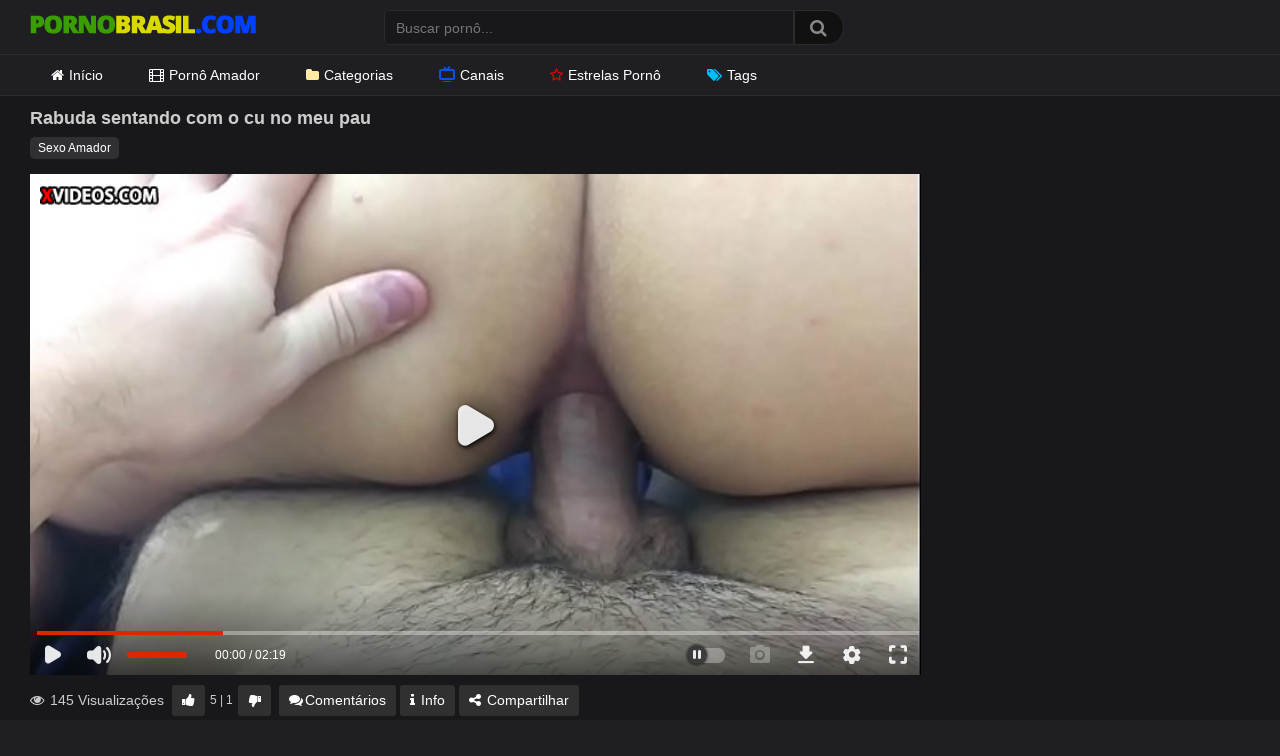

--- FILE ---
content_type: text/html; charset=UTF-8
request_url: https://pornobrasil.com/rabuda-sentando-cu-meu-pau/
body_size: 14065
content:
<!DOCTYPE html>
<?php// require get_template_directory() . '/inc/init.php';?>
<html lang="pt-BR">
<head>
<meta charset="UTF-8">
<meta content='width=device-width, initial-scale=1.0, maximum-scale=1.0, user-scalable=0' name='viewport' />
<link rel="profile" href="https://gmpg.org/xfn/11">
<link rel="icon" href="https://pornobrasil.com/wp-content/themes/ultimatube/favicon.ico">
<link rel="preload" href="https://pornobrasil.com/wp-content/themes/ultimatube/assets/stylesheets/font-awesome/fonts/fontawesome-webfont.woff2" as="font" type="font/woff2" crossorigin> 
<link rel="preload" as="image" href="https://pornobrasil.com/wp-content/uploads/2020/10/pornobrasil.png">
<link rel="dns-prefetch" href="//latinwayy.com">
<link rel="dns-prefetch" href="//www.googletagmanager.com">
<meta name='robots' content='index, follow, max-image-preview:large, max-snippet:-1, max-video-preview:-1' />

	<!-- This site is optimized with the Yoast SEO Premium plugin v26.6 (Yoast SEO v26.8) - https://yoast.com/product/yoast-seo-premium-wordpress/ -->
	<title>Rabuda sentando com o cu no meu pau - Porno Brasil</title>
	<meta name="description" content="Rabuda sentando com o cu no meu pau. Vídeo pornô grátis de Sexo Amador. Pornobrasil.com o melhor site pornô grátis do Brasil." />
	<link rel="canonical" href="https://pornobrasil.com/rabuda-sentando-cu-meu-pau/" />
	<script type="application/ld+json" class="yoast-schema-graph">{"@context":"https://schema.org","@graph":[{"@type":"Article","@id":"https://pornobrasil.com/rabuda-sentando-cu-meu-pau/#article","isPartOf":{"@id":"https://pornobrasil.com/rabuda-sentando-cu-meu-pau/"},"author":{"name":"PornoBrasil","@id":"https://pornobrasil.com/#/schema/person/ed4990e11fee6197c2c89eb47e617c8f"},"headline":"Rabuda sentando com o cu no meu pau","datePublished":"2018-11-02T16:08:07+00:00","mainEntityOfPage":{"@id":"https://pornobrasil.com/rabuda-sentando-cu-meu-pau/"},"wordCount":152,"publisher":{"@id":"https://pornobrasil.com/#organization"},"image":{"@id":"https://pornobrasil.com/rabuda-sentando-cu-meu-pau/#primaryimage"},"thumbnailUrl":"https://pornobrasil.com/wp-content/uploads/2018/08/rabuda-sentando-com-o-cu-no-meu-pau.jpg","articleSection":["Sexo Amador"],"inLanguage":"pt-BR"},{"@type":"WebPage","@id":"https://pornobrasil.com/rabuda-sentando-cu-meu-pau/","url":"https://pornobrasil.com/rabuda-sentando-cu-meu-pau/","name":"Rabuda sentando com o cu no meu pau - Porno Brasil","isPartOf":{"@id":"https://pornobrasil.com/#website"},"primaryImageOfPage":{"@id":"https://pornobrasil.com/rabuda-sentando-cu-meu-pau/#primaryimage"},"image":{"@id":"https://pornobrasil.com/rabuda-sentando-cu-meu-pau/#primaryimage"},"thumbnailUrl":"https://pornobrasil.com/wp-content/uploads/2018/08/rabuda-sentando-com-o-cu-no-meu-pau.jpg","datePublished":"2018-11-02T16:08:07+00:00","description":"Rabuda sentando com o cu no meu pau. Vídeo pornô grátis de Sexo Amador. Pornobrasil.com o melhor site pornô grátis do Brasil.","breadcrumb":{"@id":"https://pornobrasil.com/rabuda-sentando-cu-meu-pau/#breadcrumb"},"inLanguage":"pt-BR","potentialAction":[{"@type":"ReadAction","target":["https://pornobrasil.com/rabuda-sentando-cu-meu-pau/"]}]},{"@type":"ImageObject","inLanguage":"pt-BR","@id":"https://pornobrasil.com/rabuda-sentando-cu-meu-pau/#primaryimage","url":"https://pornobrasil.com/wp-content/uploads/2018/08/rabuda-sentando-com-o-cu-no-meu-pau.jpg","contentUrl":"https://pornobrasil.com/wp-content/uploads/2018/08/rabuda-sentando-com-o-cu-no-meu-pau.jpg","width":600,"height":337,"caption":"Rabuda sentando com o cu no meu pau"},{"@type":"BreadcrumbList","@id":"https://pornobrasil.com/rabuda-sentando-cu-meu-pau/#breadcrumb","itemListElement":[{"@type":"ListItem","position":1,"name":"Início","item":"https://pornobrasil.com/"},{"@type":"ListItem","position":2,"name":"Sexo Amador","item":"https://pornobrasil.com/sexo-amador/"},{"@type":"ListItem","position":3,"name":"Rabuda sentando com o cu no meu pau"}]},{"@type":"WebSite","@id":"https://pornobrasil.com/#website","url":"https://pornobrasil.com/","name":"Porno Brasil","description":"Vídeos Pornô Brasileiro Grátis","publisher":{"@id":"https://pornobrasil.com/#organization"},"potentialAction":[{"@type":"SearchAction","target":{"@type":"EntryPoint","urlTemplate":"https://pornobrasil.com/?s={search_term_string}"},"query-input":{"@type":"PropertyValueSpecification","valueRequired":true,"valueName":"search_term_string"}}],"inLanguage":"pt-BR"},{"@type":"Organization","@id":"https://pornobrasil.com/#organization","name":"Porno Brasil","url":"https://pornobrasil.com/","logo":{"@type":"ImageObject","inLanguage":"pt-BR","@id":"https://pornobrasil.com/#/schema/logo/image/","url":"https://pornobrasil.com/wp-content/uploads/2020/10/pornobrasil.png","contentUrl":"https://pornobrasil.com/wp-content/uploads/2020/10/pornobrasil.png","width":226,"height":30,"caption":"Porno Brasil"},"image":{"@id":"https://pornobrasil.com/#/schema/logo/image/"}},{"@type":"Person","@id":"https://pornobrasil.com/#/schema/person/ed4990e11fee6197c2c89eb47e617c8f","name":"PornoBrasil","image":{"@type":"ImageObject","inLanguage":"pt-BR","@id":"https://pornobrasil.com/#/schema/person/image/","url":"https://secure.gravatar.com/avatar/ef45b0dfb801712df93a8d9b148d93c91c88ed6514d2e15bd694dba4739c9244?s=96&d=mm&r=g","contentUrl":"https://secure.gravatar.com/avatar/ef45b0dfb801712df93a8d9b148d93c91c88ed6514d2e15bd694dba4739c9244?s=96&d=mm&r=g","caption":"PornoBrasil"},"url":"https://pornobrasil.com/author/pornobrasil/"}]}</script>
	<!-- / Yoast SEO Premium plugin. -->


<link rel="alternate" type="application/rss+xml" title="Feed para Porno Brasil &raquo;" href="https://pornobrasil.com/feed/" />
<link rel="alternate" type="application/rss+xml" title="Feed de comentários para Porno Brasil &raquo;" href="https://pornobrasil.com/comments/feed/" />
<link rel="alternate" title="oEmbed (JSON)" type="application/json+oembed" href="https://pornobrasil.com/wp-json/oembed/1.0/embed?url=https%3A%2F%2Fpornobrasil.com%2Frabuda-sentando-cu-meu-pau%2F" />
<link rel="alternate" title="oEmbed (XML)" type="text/xml+oembed" href="https://pornobrasil.com/wp-json/oembed/1.0/embed?url=https%3A%2F%2Fpornobrasil.com%2Frabuda-sentando-cu-meu-pau%2F&#038;format=xml" />
<style id='wp-img-auto-sizes-contain-inline-css' type='text/css'>
img:is([sizes=auto i],[sizes^="auto," i]){contain-intrinsic-size:3000px 1500px}
/*# sourceURL=wp-img-auto-sizes-contain-inline-css */
</style>
<style id='wp-emoji-styles-inline-css' type='text/css'>

	img.wp-smiley, img.emoji {
		display: inline !important;
		border: none !important;
		box-shadow: none !important;
		height: 1em !important;
		width: 1em !important;
		margin: 0 0.07em !important;
		vertical-align: -0.1em !important;
		background: none !important;
		padding: 0 !important;
	}
/*# sourceURL=wp-emoji-styles-inline-css */
</style>
<style id='classic-theme-styles-inline-css' type='text/css'>
/*! This file is auto-generated */
.wp-block-button__link{color:#fff;background-color:#32373c;border-radius:9999px;box-shadow:none;text-decoration:none;padding:calc(.667em + 2px) calc(1.333em + 2px);font-size:1.125em}.wp-block-file__button{background:#32373c;color:#fff;text-decoration:none}
/*# sourceURL=/wp-includes/css/classic-themes.min.css */
</style>
<link rel='stylesheet' id='categories-images-styles-css' href='https://pornobrasil.com/wp-content/plugins/categories-images/assets/css/zci-styles.css?ver=3.3.1' type='text/css' media='all' />
<link rel='stylesheet' id='wpst-font-awesome-css' href='https://pornobrasil.com/wp-content/themes/ultimatube/assets/stylesheets/font-awesome/css/font-awesome.min.css?ver=4.7.0' type='text/css' media='all' />
<link rel='stylesheet' id='wpst-style-css' href='https://pornobrasil.com/wp-content/themes/ultimatube/style.css?ver=1.1.2' type='text/css' media='all' />
<script type="text/javascript" src="https://pornobrasil.com/wp-includes/js/jquery/jquery.min.js?ver=3.7.1" id="jquery-core-js"></script>
<script type="text/javascript" src="https://pornobrasil.com/wp-includes/js/jquery/jquery-migrate.min.js?ver=3.4.1" id="jquery-migrate-js"></script>
<link rel="https://api.w.org/" href="https://pornobrasil.com/wp-json/" /><link rel="alternate" title="JSON" type="application/json" href="https://pornobrasil.com/wp-json/wp/v2/posts/6804" /><link rel="EditURI" type="application/rsd+xml" title="RSD" href="https://pornobrasil.com/xmlrpc.php?rsd" />
<link rel='shortlink' href='https://pornobrasil.com/?p=6804' />
        <style>
            .thumb-ads {
                position: absolute;
                top: 4px;
                left: 5px;
                display: inline-block;
                background-color: #006400;
                color: #FFF;
                z-index: 100;
                padding: 0 7px;
                font-size: 12px;
                line-height: 17px;
            }
        </style>
        <style id='global-styles-inline-css' type='text/css'>
:root{--wp--preset--aspect-ratio--square: 1;--wp--preset--aspect-ratio--4-3: 4/3;--wp--preset--aspect-ratio--3-4: 3/4;--wp--preset--aspect-ratio--3-2: 3/2;--wp--preset--aspect-ratio--2-3: 2/3;--wp--preset--aspect-ratio--16-9: 16/9;--wp--preset--aspect-ratio--9-16: 9/16;--wp--preset--color--black: #000000;--wp--preset--color--cyan-bluish-gray: #abb8c3;--wp--preset--color--white: #ffffff;--wp--preset--color--pale-pink: #f78da7;--wp--preset--color--vivid-red: #cf2e2e;--wp--preset--color--luminous-vivid-orange: #ff6900;--wp--preset--color--luminous-vivid-amber: #fcb900;--wp--preset--color--light-green-cyan: #7bdcb5;--wp--preset--color--vivid-green-cyan: #00d084;--wp--preset--color--pale-cyan-blue: #8ed1fc;--wp--preset--color--vivid-cyan-blue: #0693e3;--wp--preset--color--vivid-purple: #9b51e0;--wp--preset--gradient--vivid-cyan-blue-to-vivid-purple: linear-gradient(135deg,rgb(6,147,227) 0%,rgb(155,81,224) 100%);--wp--preset--gradient--light-green-cyan-to-vivid-green-cyan: linear-gradient(135deg,rgb(122,220,180) 0%,rgb(0,208,130) 100%);--wp--preset--gradient--luminous-vivid-amber-to-luminous-vivid-orange: linear-gradient(135deg,rgb(252,185,0) 0%,rgb(255,105,0) 100%);--wp--preset--gradient--luminous-vivid-orange-to-vivid-red: linear-gradient(135deg,rgb(255,105,0) 0%,rgb(207,46,46) 100%);--wp--preset--gradient--very-light-gray-to-cyan-bluish-gray: linear-gradient(135deg,rgb(238,238,238) 0%,rgb(169,184,195) 100%);--wp--preset--gradient--cool-to-warm-spectrum: linear-gradient(135deg,rgb(74,234,220) 0%,rgb(151,120,209) 20%,rgb(207,42,186) 40%,rgb(238,44,130) 60%,rgb(251,105,98) 80%,rgb(254,248,76) 100%);--wp--preset--gradient--blush-light-purple: linear-gradient(135deg,rgb(255,206,236) 0%,rgb(152,150,240) 100%);--wp--preset--gradient--blush-bordeaux: linear-gradient(135deg,rgb(254,205,165) 0%,rgb(254,45,45) 50%,rgb(107,0,62) 100%);--wp--preset--gradient--luminous-dusk: linear-gradient(135deg,rgb(255,203,112) 0%,rgb(199,81,192) 50%,rgb(65,88,208) 100%);--wp--preset--gradient--pale-ocean: linear-gradient(135deg,rgb(255,245,203) 0%,rgb(182,227,212) 50%,rgb(51,167,181) 100%);--wp--preset--gradient--electric-grass: linear-gradient(135deg,rgb(202,248,128) 0%,rgb(113,206,126) 100%);--wp--preset--gradient--midnight: linear-gradient(135deg,rgb(2,3,129) 0%,rgb(40,116,252) 100%);--wp--preset--font-size--small: 13px;--wp--preset--font-size--medium: 20px;--wp--preset--font-size--large: 36px;--wp--preset--font-size--x-large: 42px;--wp--preset--spacing--20: 0.44rem;--wp--preset--spacing--30: 0.67rem;--wp--preset--spacing--40: 1rem;--wp--preset--spacing--50: 1.5rem;--wp--preset--spacing--60: 2.25rem;--wp--preset--spacing--70: 3.38rem;--wp--preset--spacing--80: 5.06rem;--wp--preset--shadow--natural: 6px 6px 9px rgba(0, 0, 0, 0.2);--wp--preset--shadow--deep: 12px 12px 50px rgba(0, 0, 0, 0.4);--wp--preset--shadow--sharp: 6px 6px 0px rgba(0, 0, 0, 0.2);--wp--preset--shadow--outlined: 6px 6px 0px -3px rgb(255, 255, 255), 6px 6px rgb(0, 0, 0);--wp--preset--shadow--crisp: 6px 6px 0px rgb(0, 0, 0);}:where(.is-layout-flex){gap: 0.5em;}:where(.is-layout-grid){gap: 0.5em;}body .is-layout-flex{display: flex;}.is-layout-flex{flex-wrap: wrap;align-items: center;}.is-layout-flex > :is(*, div){margin: 0;}body .is-layout-grid{display: grid;}.is-layout-grid > :is(*, div){margin: 0;}:where(.wp-block-columns.is-layout-flex){gap: 2em;}:where(.wp-block-columns.is-layout-grid){gap: 2em;}:where(.wp-block-post-template.is-layout-flex){gap: 1.25em;}:where(.wp-block-post-template.is-layout-grid){gap: 1.25em;}.has-black-color{color: var(--wp--preset--color--black) !important;}.has-cyan-bluish-gray-color{color: var(--wp--preset--color--cyan-bluish-gray) !important;}.has-white-color{color: var(--wp--preset--color--white) !important;}.has-pale-pink-color{color: var(--wp--preset--color--pale-pink) !important;}.has-vivid-red-color{color: var(--wp--preset--color--vivid-red) !important;}.has-luminous-vivid-orange-color{color: var(--wp--preset--color--luminous-vivid-orange) !important;}.has-luminous-vivid-amber-color{color: var(--wp--preset--color--luminous-vivid-amber) !important;}.has-light-green-cyan-color{color: var(--wp--preset--color--light-green-cyan) !important;}.has-vivid-green-cyan-color{color: var(--wp--preset--color--vivid-green-cyan) !important;}.has-pale-cyan-blue-color{color: var(--wp--preset--color--pale-cyan-blue) !important;}.has-vivid-cyan-blue-color{color: var(--wp--preset--color--vivid-cyan-blue) !important;}.has-vivid-purple-color{color: var(--wp--preset--color--vivid-purple) !important;}.has-black-background-color{background-color: var(--wp--preset--color--black) !important;}.has-cyan-bluish-gray-background-color{background-color: var(--wp--preset--color--cyan-bluish-gray) !important;}.has-white-background-color{background-color: var(--wp--preset--color--white) !important;}.has-pale-pink-background-color{background-color: var(--wp--preset--color--pale-pink) !important;}.has-vivid-red-background-color{background-color: var(--wp--preset--color--vivid-red) !important;}.has-luminous-vivid-orange-background-color{background-color: var(--wp--preset--color--luminous-vivid-orange) !important;}.has-luminous-vivid-amber-background-color{background-color: var(--wp--preset--color--luminous-vivid-amber) !important;}.has-light-green-cyan-background-color{background-color: var(--wp--preset--color--light-green-cyan) !important;}.has-vivid-green-cyan-background-color{background-color: var(--wp--preset--color--vivid-green-cyan) !important;}.has-pale-cyan-blue-background-color{background-color: var(--wp--preset--color--pale-cyan-blue) !important;}.has-vivid-cyan-blue-background-color{background-color: var(--wp--preset--color--vivid-cyan-blue) !important;}.has-vivid-purple-background-color{background-color: var(--wp--preset--color--vivid-purple) !important;}.has-black-border-color{border-color: var(--wp--preset--color--black) !important;}.has-cyan-bluish-gray-border-color{border-color: var(--wp--preset--color--cyan-bluish-gray) !important;}.has-white-border-color{border-color: var(--wp--preset--color--white) !important;}.has-pale-pink-border-color{border-color: var(--wp--preset--color--pale-pink) !important;}.has-vivid-red-border-color{border-color: var(--wp--preset--color--vivid-red) !important;}.has-luminous-vivid-orange-border-color{border-color: var(--wp--preset--color--luminous-vivid-orange) !important;}.has-luminous-vivid-amber-border-color{border-color: var(--wp--preset--color--luminous-vivid-amber) !important;}.has-light-green-cyan-border-color{border-color: var(--wp--preset--color--light-green-cyan) !important;}.has-vivid-green-cyan-border-color{border-color: var(--wp--preset--color--vivid-green-cyan) !important;}.has-pale-cyan-blue-border-color{border-color: var(--wp--preset--color--pale-cyan-blue) !important;}.has-vivid-cyan-blue-border-color{border-color: var(--wp--preset--color--vivid-cyan-blue) !important;}.has-vivid-purple-border-color{border-color: var(--wp--preset--color--vivid-purple) !important;}.has-vivid-cyan-blue-to-vivid-purple-gradient-background{background: var(--wp--preset--gradient--vivid-cyan-blue-to-vivid-purple) !important;}.has-light-green-cyan-to-vivid-green-cyan-gradient-background{background: var(--wp--preset--gradient--light-green-cyan-to-vivid-green-cyan) !important;}.has-luminous-vivid-amber-to-luminous-vivid-orange-gradient-background{background: var(--wp--preset--gradient--luminous-vivid-amber-to-luminous-vivid-orange) !important;}.has-luminous-vivid-orange-to-vivid-red-gradient-background{background: var(--wp--preset--gradient--luminous-vivid-orange-to-vivid-red) !important;}.has-very-light-gray-to-cyan-bluish-gray-gradient-background{background: var(--wp--preset--gradient--very-light-gray-to-cyan-bluish-gray) !important;}.has-cool-to-warm-spectrum-gradient-background{background: var(--wp--preset--gradient--cool-to-warm-spectrum) !important;}.has-blush-light-purple-gradient-background{background: var(--wp--preset--gradient--blush-light-purple) !important;}.has-blush-bordeaux-gradient-background{background: var(--wp--preset--gradient--blush-bordeaux) !important;}.has-luminous-dusk-gradient-background{background: var(--wp--preset--gradient--luminous-dusk) !important;}.has-pale-ocean-gradient-background{background: var(--wp--preset--gradient--pale-ocean) !important;}.has-electric-grass-gradient-background{background: var(--wp--preset--gradient--electric-grass) !important;}.has-midnight-gradient-background{background: var(--wp--preset--gradient--midnight) !important;}.has-small-font-size{font-size: var(--wp--preset--font-size--small) !important;}.has-medium-font-size{font-size: var(--wp--preset--font-size--medium) !important;}.has-large-font-size{font-size: var(--wp--preset--font-size--large) !important;}.has-x-large-font-size{font-size: var(--wp--preset--font-size--x-large) !important;}
/*# sourceURL=global-styles-inline-css */
</style>
</head>
<body>
<div id="page">
	<div class="header row">
		<div class="site-branding">
			<div class="logo">
				<a href="https://pornobrasil.com" rel="home" title="Porno Brasil">
					<img width="226" height="30" src="https://pornobrasil.com/wp-content/uploads/2020/10/pornobrasil.png" data-src="https://pornobrasil.com/wp-content/uploads/2020/10/pornobrasil.png" alt="Porno Brasil">
				</a>
			</div>
		</div><!-- .site-branding -->
		
		<div class="search-menu-mobile">
    <div class="header-search-mobile">
        <i class="fa fa-search"></i>    
    </div>	
    <div id="menu-toggle">
        <i class="fa fa-bars"></i>
    </div>
</div>

<div class="header-search">
    <form method="get" id="searchform" action="https://pornobrasil.com/">        
                    <input class="input-group-field" value="" name="s" id="s" placeholder="Buscar pornô..." type="text" />
                
        <input class="fa-input" type="submit" id="searchsubmit" value="&#xf002;" />        
    </form>
</div>
		<nav id="site-navigation" class="main-navigation" role="navigation">
			<div id="head-mobile"></div>
			<div class="button-nav"></div>			
			<ul id="menu-topo" class="menu"><li id="menu-item-15" class="menu-item menu-item-type-custom menu-item-object-custom menu-item-home menu-item-15"><a href="https://pornobrasil.com/"><i class="fa fa-home"></i>Início</a></li>
<li id="menu-item-22333" class="menu-item menu-item-type-taxonomy menu-item-object-category current-post-ancestor current-menu-parent current-post-parent menu-item-22333"><a href="https://pornobrasil.com/sexo-amador/"><i class="fa fa-film"></i>Pornô Amador</a></li>
<li id="menu-item-2256" class="menu-item menu-item-type-post_type menu-item-object-page menu-item-2256"><a href="https://pornobrasil.com/categorias/"><i class="fa fa-folder"></i>Categorias</a></li>
<li id="menu-item-22332" class="menu-item menu-item-type-post_type menu-item-object-page menu-item-22332"><a href="https://pornobrasil.com/canais/"><i class="gg-tv"></i>Canais</a></li>
<li id="menu-item-3758" class="menu-item menu-item-type-post_type menu-item-object-page menu-item-3758"><a href="https://pornobrasil.com/estrelas-porno/"><i class="fa fa-star"></i>Estrelas Pornô</a></li>
<li id="menu-item-22331" class="menu-item menu-item-type-post_type menu-item-object-page menu-item-22331"><a href="https://pornobrasil.com/tags/"><i class="fa fa-tags"></i>Tags</a></li>
</ul>
					</nav>
	</div>
	<div class="clear"></div> 


	
	<div class="site-content row">

	<div id="primary" class="content-area">
		<main id="main" class="site-main" role="main">

		
<article id="post-6804" class="post-6804 post type-post status-publish format-standard has-post-thumbnail hentry category-sexo-amador" itemprop="video" itemscope itemtype="http://schema.org/VideoObject">
	
	<div class="entry-content">
		

	<div class="video-player-area">

		
		<div class="video-infos">
			<div class="title-views">
				<h1 itemprop="name">Rabuda sentando com o cu no meu pau</h1>			</div>		       
		</div>

		<div class="video-tags">
			<div class="tags-list"><a href="https://pornobrasil.com/sexo-amador/" class="label" title="Sexo Amador"> Sexo Amador</a></div>		</div>
	</div>

	<div class="video-player-area with-sidebar-ads">
		<div class="video-player">
			<meta itemprop="author" content="PornoBrasil" />
			<meta itemprop="name" content="Rabuda sentando com o cu no meu pau" />
							<meta itemprop="description" content="Eu fui numa baladinha com os amigos e lá encontrei uma morena maravilhosa. Ela era bem safada e ficou dando mole pra mim a noite toda. Meu pau latejou de tesão na hora, por isso cheguei junto e levei ela pro motel.
Rabuda sentando com o cu no meu pau a noite toda no motel
Não segurei a onda e comi mesmo. Se ela tava se arreganhando mostrando a xota pra mim é porque queria fuder. Pedi pra ela ficar de costas pra mim e enfiei a rola na sua buceta primeiro, depois no cuzinho. Ela descia e subia gemendo e rebolando como uma puta profissional. Acabou a rabuda sentando com o cu no meu pau e sem querer gozei dentro dele. Tirei a vara pra fora e mandei ela chupar toda a minha porra até eu gozar na cara dela de novo." />
						<meta itemprop="duration" content="P0DT0H0M2S" />
			<meta itemprop="thumbnailUrl" content="https://pornobrasil.com/wp-content/uploads/2018/08/rabuda-sentando-com-o-cu-no-meu-pau.jpg" />
						<meta itemprop="uploadDate" content="2018-11-02T16:08:07-03:00" />

						
										 
					<div class="responsive-player">       
						<iframe src="https://www.xvideos.com/embedframe/36323561" width="510" height="400" frameborder="0" scrolling="no" allowfullscreen="allowfullscreen"></iframe>					</div>
										
		</div>

		<div class="video-actions">
			<div class="video-views"><span><i class="fa fa-eye"></i> 145 Visualizações</span></div>
			<div id="video-rate"><div class="post-like"><a href="#" data-post_id="6804" data-post_like="like"><span class="like" title="Gostei"><span id="more"><i class="fa fa-thumbs-up"></i></span></a>
		<div class="rating-likes-bar">
			<div class="likes"><span class="likes_count">5</span> | <span class="dislikes_count">1</span></div>		
		</div>
		<a href="#" data-post_id="6804" data-post_like="dislike">
			<span title="Não gostei" class="qtip dislike"><span id="less"><i class="fa fa-thumbs-down fa-flip-horizontal"></i></span></span>
		</a></div></div>    
							<div id="video-links">
					<a id="comentarios" href="#"><i class="fa fa-comments"></i>Comentários</a>
					<a id="descricao" href="#!"><i class="fa fa-info"></i> Info</a>
					<!--<a id="" href="#!"><i class="fa fa-plus-square"></i> <?php// esc_html_e('Assistir mais tarde', 'wpst'); ?></a>-->
					<a id="show-sharing-buttons" href="#!"><i class="fa fa-share-alt"></i> Compartilhar</a>
				</div>
					</div>  
		<div class="video-comments">		
					</div>
		<div class="video-descricao">			
						<div class="video-description">            
				<img width="600" height="337" src="https://pornobrasil.com/wp-content/uploads/2018/08/rabuda-sentando-com-o-cu-no-meu-pau.jpg" class="attachment-wpst_thumb_small size-wpst_thumb_small wp-post-image" alt="Rabuda sentando com o cu no meu pau" decoding="async" fetchpriority="high" srcset="https://pornobrasil.com/wp-content/uploads/2018/08/rabuda-sentando-com-o-cu-no-meu-pau.jpg 600w, https://pornobrasil.com/wp-content/uploads/2018/08/rabuda-sentando-com-o-cu-no-meu-pau-300x169.jpg 300w" sizes="(max-width: 600px) 100vw, 600px" />
				<p>Eu fui numa baladinha com os amigos e lá encontrei uma morena maravilhosa. Ela era bem <a href="https://pornobrasil.com/delicia-trepada-novinha-safada/">safada</a> e ficou dando mole pra mim a noite toda. Meu pau latejou de tesão na hora, por isso cheguei junto e levei ela pro motel.</p>
<h2>Rabuda sentando com o cu no meu pau a noite toda no motel</h2>
<p>Não segurei a onda e comi mesmo. Se ela tava se arreganhando mostrando a xota pra mim é porque queria fuder. Pedi pra ela ficar de costas pra mim e enfiei a rola na sua buceta primeiro, depois no <a href="https://pornobrasil.com/mulata-brasileira-sexo-anal-forte/">cuzinho</a>. Ela descia e subia gemendo e rebolando como uma puta profissional. Acabou a <strong>rabuda sentando com o cu no meu pau</strong> e sem querer gozei dentro dele. Tirei a vara pra fora e mandei ela chupar toda a minha porra até eu gozar na cara dela de novo.</p>

				<p id="breadcrumbs"><span><span><a href="https://pornobrasil.com/">Início</a></span> » <span><a href="https://pornobrasil.com/sexo-amador/">Sexo Amador</a></span> » <span class="breadcrumb_last" aria-current="page">Rabuda sentando com o cu no meu pau</span></span></p>			</div>			
		</div> 
		
		<div class="video-share">
			<span class="title">Compartilhar</span>
			<div class="share-buttons">
				    <!-- Facebook -->
    
    <!-- Twitter -->
    
    <!-- Google Plus -->
    
    <!-- Linkedin -->
            
    <!-- Tumblr -->
    
    <!-- Reddit -->
    
    <!-- Odnoklassniki -->
    
    <!-- VK -->
    
    <!-- Email -->
            <a target="_blank" href="mailto:?subject=&amp;body=https://pornobrasil.com/rabuda-sentando-cu-meu-pau/"><i id="email" class="fa fa-envelope"></i></a>
    			</div>
			<div class="video-share-url">
				<textarea id="copyme" readonly="readonly">https://pornobrasil.com/rabuda-sentando-cu-meu-pau/</textarea>
				<a id="clickme">Copiar</a>
				<textarea id="temptext"></textarea>
			</div>
			<div class="clear"></div>
		</div>        						
	</div><!-- .video-player-area -->
			<div class="sidebar-ads">
    <iframe id='a3f0fd5b' name='a3f0fd5b' src='https://latinwayy.com/www/delivery/afr.php?refresh=40&zoneid=77&target=_blank&cb=INSERT_RANDOM_NUMBER_HERE' frameborder='0' scrolling='no' width='300' height='250' allowtransparency='true' allow='autoplay'><a href='https://latinwayy.com/www/delivery/ck.php?n=a16214e7&cb=INSERT_RANDOM_NUMBER_HERE' target='_blank'><img src='https://latinwayy.com/www/delivery/avw.php?zoneid=77&cb=INSERT_RANDOM_NUMBER_HERE&n=a16214e7' border='0' alt='' /></a></iframe>    <iframe id='a3f0fd5b' name='a3f0fd5b' src='https://latinwayy.com/www/delivery/afr.php?refresh=40&zoneid=77&target=_blank&cb=INSERT_RANDOM_NUMBER_HERE' frameborder='0' scrolling='no' width='300' height='250' allowtransparency='true' allow='autoplay'><a href='https://latinwayy.com/www/delivery/ck.php?n=a16214e7&cb=INSERT_RANDOM_NUMBER_HERE' target='_blank'><img src='https://latinwayy.com/www/delivery/avw.php?zoneid=77&cb=INSERT_RANDOM_NUMBER_HERE&n=a16214e7' border='0' alt='' /></a></iframe>    </div>	</div>
	
	<div class="under-video-block">

        

            <div class="videos-list">
                <div class='thumb-block mob-50'>
	<a href="https://pornobrasil.com/namorado-da-minha-amiga-me-fode-forte-na-cozinha-e-goza-dentro-da-minha-buceta/" title="Namorado da minha amiga me fode forte na cozinha e goza dentro da minha buceta">

		
		<div class="post-thumbnail video-with-trailer">
			<img src="https://pornobrasil.com/wp-content/uploads/2026/01/namorado-minha-amiga-fode-forte-cozinha-goza-dentro-minha-buceta.jpg" alt="Namorado da minha amiga me fode forte na cozinha e goza dentro da minha buceta" src="https://pornobrasil.com/wp-content/themes/ultimatube/assets/img/px.gif">							<video class="wpst-trailer" preload="auto" playsinline autoplay muted loop>
					<source src="https://thumb-cdn77.xvideos-cdn.com/a5fd15b8-3be6-4e6f-9955-a5adf8ce72b6/3/preview.mp4" type='video/mp4'/>
				</video> 
						<span class="duration">10:00</span>
		</div>
	</a>
		<header>
			<a class="title" href="https://pornobrasil.com/namorado-da-minha-amiga-me-fode-forte-na-cozinha-e-goza-dentro-da-minha-buceta/" title="Namorado da minha amiga me fode forte na cozinha e goza dentro da minha buceta">Namorado da minha amiga me fode forte na cozinha e goza dentro da minha buceta</a>
			<span>
				<i class="gg-eye"></i>30445															<i class="fa fa-thumbs-up"></i>93%																					<i class="gg-check-o"></i> <a href="https://pornobrasil.com/canal_amador/namoradagulosarj/" rel="tag">Namoradagulosarj</a>		</header>	
</div>
<div class='thumb-block mob-50'>
	<a href="https://pornobrasil.com/essa-pretinha-gostosa-me-deixou-de-pau-duro-e-liberou-a-bucetona/" title="Essa pretinha gostosa me deixou de pau duro e liberou a bucetona">

		
		<div class="post-thumbnail video-with-trailer">
			<img src="https://pornobrasil.com/wp-content/uploads/2026/01/essa-pretinha-gostosa-me-deixou-de-pau-duro-e-liberou-a-bucetona-400x225.jpg" alt="Essa pretinha gostosa me deixou de pau duro e liberou a bucetona" src="https://pornobrasil.com/wp-content/themes/ultimatube/assets/img/px.gif">							<video class="wpst-trailer" preload="auto" playsinline autoplay muted loop>
					<source src="https://thumb-cdn77.xvideos-cdn.com/afdfc29b-05c1-4128-8fa1-0785a3ed9ed3/0/preview.mp4" type='video/mp4'/>
				</video> 
						<span class="duration">12:00</span>
		</div>
	</a>
		<header>
			<a class="title" href="https://pornobrasil.com/essa-pretinha-gostosa-me-deixou-de-pau-duro-e-liberou-a-bucetona/" title="Essa pretinha gostosa me deixou de pau duro e liberou a bucetona">Essa pretinha gostosa me deixou de pau duro e liberou a bucetona</a>
			<span>
				<i class="gg-eye"></i>53878															<i class="fa fa-thumbs-up"></i>94%																					<i class="gg-check-o"></i> <a href="https://pornobrasil.com/canal_amador/namoradagulosaes/" rel="tag">Namoradagulosaes</a>		</header>	
</div>
<div class='thumb-block mob-50'>
	<a href="https://pornobrasil.com/sexo-caseiro-com-a-namorada-rabuda-do-meu-amigo/" title="Sexo caseiro com a namorada rabuda do meu amigo">

		
		<div class="post-thumbnail video-with-trailer">
			<img src="https://pornobrasil.com/wp-content/uploads/2026/01/sexo-caseiro-com-a-namorada-rabuda-meu-amigo.jpg" alt="Sexo caseiro com a namorada rabuda do meu amigo" src="https://pornobrasil.com/wp-content/themes/ultimatube/assets/img/px.gif">							<video class="wpst-trailer" preload="auto" playsinline autoplay muted loop>
					<source src="https://thumb-cdn77.xvideos-cdn.com/5362a28b-1f2a-40a9-baa8-1b3db03831a0/3/preview.mp4" type='video/mp4'/>
				</video> 
						<span class="duration">11:00</span>
		</div>
	</a>
		<header>
			<a class="title" href="https://pornobrasil.com/sexo-caseiro-com-a-namorada-rabuda-do-meu-amigo/" title="Sexo caseiro com a namorada rabuda do meu amigo">Sexo caseiro com a namorada rabuda do meu amigo</a>
			<span>
				<i class="gg-eye"></i>31335															<i class="fa fa-thumbs-up"></i>94%																					<i class="gg-check-o"></i> <a href="https://pornobrasil.com/canal_amador/bigstem/" rel="tag">Bigstem</a>		</header>	
</div>
<div class='thumb-block mob-50'>
	<a href="https://pornobrasil.com/vazou-video-do-treinador-comendo-a-camisa-9-do-time-feminino-em-pelotas-rs/" title="Vazou vídeo do Treinador comendo a camisa 9 do time Feminino em Pelotas &#8211; RS">

		
		<div class="post-thumbnail video-with-trailer">
			<img src="https://pornobrasil.com/wp-content/uploads/2026/01/vazou-video-do-treinador-comendo-a-camisa-9-do-time-feminino-em-pelotas-rs-400x225.jpg" alt="Vazou vídeo do Treinador comendo a camisa 9 do time Feminino em Pelotas &#8211; RS" src="https://pornobrasil.com/wp-content/themes/ultimatube/assets/img/px.gif">							<video class="wpst-trailer" preload="auto" playsinline autoplay muted loop>
					<source src="https://thumb-cdn77.xvideos-cdn.com/af74e00e-c972-4cda-aa36-64bf029acc4b/0/preview.mp4" type='video/mp4'/>
				</video> 
						<span class="duration">12:00</span>
		</div>
	</a>
		<header>
			<a class="title" href="https://pornobrasil.com/vazou-video-do-treinador-comendo-a-camisa-9-do-time-feminino-em-pelotas-rs/" title="Vazou vídeo do Treinador comendo a camisa 9 do time Feminino em Pelotas &#8211; RS">Vazou vídeo do Treinador comendo a camisa 9 do time Feminino em Pelotas &#8211; RS</a>
			<span>
				<i class="gg-eye"></i>24265															<i class="fa fa-thumbs-up"></i>93%																					<i class="gg-check-o"></i> <a href="https://pornobrasil.com/canal_amador/sincroniah/" rel="tag">Sincroniah</a>		</header>	
</div>
<div class='thumb-block mob-50'>
	<a href="https://pornobrasil.com/me-masturbei-escondida-no-banheiro-do-shopping/" title="Me masturbei escondida no banheiro do Shopping">

		
		<div class="post-thumbnail video-with-trailer">
			<img src="https://pornobrasil.com/wp-content/uploads/2026/01/me-masturbei-escondida-no-banheiro-do-shopping-400x225.jpg" alt="Me masturbei escondida no banheiro do Shopping" src="https://pornobrasil.com/wp-content/themes/ultimatube/assets/img/px.gif">							<video class="wpst-trailer" preload="auto" playsinline autoplay muted loop>
					<source src="https://thumb-cdn77.xvideos-cdn.com/995bad36-5352-4947-9bee-689e504da599/0/preview.mp4" type='video/mp4'/>
				</video> 
						<span class="duration">09:00</span>
		</div>
	</a>
		<header>
			<a class="title" href="https://pornobrasil.com/me-masturbei-escondida-no-banheiro-do-shopping/" title="Me masturbei escondida no banheiro do Shopping">Me masturbei escondida no banheiro do Shopping</a>
			<span>
				<i class="gg-eye"></i>57769															<i class="fa fa-thumbs-up"></i>98%																							</header>	
</div>
                                       <article class='thumb-block mob-50'> 
                                            <a rel="nofollow noopener" target="_blank" href="https://loboclick.com/preroll/native_clique/?id=4" title="Favelada funkeira gostosa">
                                                <div class="post-thumbnail">
                                                    <img src="https://loboclick.com/preroll/uploads/1765348793693915b953682.jpg" alt="Favelada funkeira gostosa" />
                                                    <span class="thumb-ads">ADS</span>
                                                </div> 
                                            </a>
                                            
                                            <header> 
                                                <a rel="nofollow noopener" target="_blank" class="title" href="https://loboclick.com/preroll/native_clique/?id=4" title="Favelada funkeira gostosa">Favelada funkeira gostosa</a> 
                                                <span> 
                                                   <i class="fa fa-thumbs-up"></i>100% 
                                                </span>
                                            </header>
                                        </article>  
                                                                               <article class='thumb-block mob-50'> 
                                            <a rel="nofollow noopener" target="_blank" href="https://loboclick.com/preroll/native_clique/?id=5" title="Filho pediu pra mae bater uma punheta">
                                                <div class="post-thumbnail">
                                                    <img src="https://loboclick.com/preroll/uploads/176534888169391611a7692.jpg" alt="Filho pediu pra mae bater uma punheta" />
                                                    <span class="thumb-ads">ADS</span>
                                                </div> 
                                            </a>
                                            
                                            <header> 
                                                <a rel="nofollow noopener" target="_blank" class="title" href="https://loboclick.com/preroll/native_clique/?id=5" title="Filho pediu pra mae bater uma punheta">Filho pediu pra mae bater uma punheta</a> 
                                                <span> 
                                                   <i class="fa fa-thumbs-up"></i>100% 
                                                </span>
                                            </header>
                                        </article>  
                                                                               <article class='thumb-block mob-50'> 
                                            <a rel="nofollow noopener" target="_blank" href="https://loboclick.com/preroll/native_clique/?id=16" title="Enteada chupando o padrasto">
                                                <div class="post-thumbnail">
                                                    <img src="https://loboclick.com/preroll/uploads/1765349330693917d2972ac.jpg" alt="Enteada chupando o padrasto" />
                                                    <span class="thumb-ads">ADS</span>
                                                </div> 
                                            </a>
                                            
                                            <header> 
                                                <a rel="nofollow noopener" target="_blank" class="title" href="https://loboclick.com/preroll/native_clique/?id=16" title="Enteada chupando o padrasto">Enteada chupando o padrasto</a> 
                                                <span> 
                                                   <i class="fa fa-thumbs-up"></i>100% 
                                                </span>
                                            </header>
                                        </article>  
                                                                               <article class='thumb-block mob-50'> 
                                            <a rel="nofollow noopener" target="_blank" href="https://loboclick.com/preroll/native_clique/?id=3" title="Ester Muniz Pelada no OnlyFans">
                                                <div class="post-thumbnail">
                                                    <img src="https://loboclick.com/preroll/uploads/1762307609690aae194edd0.jpg" alt="Ester Muniz Pelada no OnlyFans" />
                                                    <span class="thumb-ads">ADS</span>
                                                </div> 
                                            </a>
                                            
                                            <header> 
                                                <a rel="nofollow noopener" target="_blank" class="title" href="https://loboclick.com/preroll/native_clique/?id=3" title="Ester Muniz Pelada no OnlyFans">Ester Muniz Pelada no OnlyFans</a> 
                                                <span> 
                                                   <i class="fa fa-thumbs-up"></i>100% 
                                                </span>
                                            </header>
                                        </article>  
                                        <div class='thumb-block mob-50'>
	<a href="https://pornobrasil.com/novinha-loira-gostosa-levou-duas-gozadas-na-buceta/" title="Novinha loira gostosa levou duas gozadas na buceta">

		
		<div class="post-thumbnail video-with-trailer">
			<img src="https://pornobrasil.com/wp-content/uploads/2026/01/novinha-loira-gostosa-levou-duas-gozadas-na-buceta-400x225.jpg" alt="Novinha loira gostosa levou duas gozadas na buceta" src="https://pornobrasil.com/wp-content/themes/ultimatube/assets/img/px.gif">							<video class="wpst-trailer" preload="auto" playsinline autoplay muted loop>
					<source src="https://thumb-cdn77.xvideos-cdn.com/abe3633c-0014-48dd-b5b3-92ae8fcccfb9/0/preview.mp4" type='video/mp4'/>
				</video> 
						<span class="duration">14:00</span>
		</div>
	</a>
		<header>
			<a class="title" href="https://pornobrasil.com/novinha-loira-gostosa-levou-duas-gozadas-na-buceta/" title="Novinha loira gostosa levou duas gozadas na buceta">Novinha loira gostosa levou duas gozadas na buceta</a>
			<span>
				<i class="gg-eye"></i>29692															<i class="fa fa-thumbs-up"></i>96%																					<i class="gg-check-o"></i> <a href="https://pornobrasil.com/canal_amador/bigstem/" rel="tag">Bigstem</a>		</header>	
</div>
<div class='thumb-block mob-50'>
	<a href="https://pornobrasil.com/quero-que-voce-encha-meu-cu-de-semen-todos-os-dias/" title="Quero que você encha meu cu de sêmen todos os dias">

		
		<div class="post-thumbnail video-with-trailer">
			<img src="https://pornobrasil.com/wp-content/uploads/2026/01/quero-que-voce-encha-meu-cu-de-semen-todos-os-dias-400x225.jpg" alt="Quero que você encha meu cu de sêmen todos os dias" src="https://pornobrasil.com/wp-content/themes/ultimatube/assets/img/px.gif">							<video class="wpst-trailer" preload="auto" playsinline autoplay muted loop>
					<source src="https://thumb-cdn77.xvideos-cdn.com/b8953cbe-37a9-48fe-913a-25b82c17eea5/0/preview.mp4" type='video/mp4'/>
				</video> 
						<span class="duration">09:00</span>
		</div>
	</a>
		<header>
			<a class="title" href="https://pornobrasil.com/quero-que-voce-encha-meu-cu-de-semen-todos-os-dias/" title="Quero que você encha meu cu de sêmen todos os dias">Quero que você encha meu cu de sêmen todos os dias</a>
			<span>
				<i class="gg-eye"></i>55013															<i class="fa fa-thumbs-up"></i>93%																					<i class="gg-check-o"></i> <a href="https://pornobrasil.com/canal_amador/hotcoupledj/" rel="tag">Hotcoupledj</a>		</header>	
</div>
<div class='thumb-block mob-50'>
	<a href="https://pornobrasil.com/amadora-fodeu-estilo-cachorrinho-ate-receber-esperma-dentro/" title="Amadora fodeu estilo cachorrinho até receber esperma dentro">

		
		<div class="post-thumbnail video-with-trailer">
			<img src="https://pornobrasil.com/wp-content/uploads/2026/01/amadora-fodeu-estilo-cachorrinho-ate-receber-esperma-dentro-400x225.jpg" alt="Amadora fodeu estilo cachorrinho até receber esperma dentro" src="https://pornobrasil.com/wp-content/themes/ultimatube/assets/img/px.gif">							<video class="wpst-trailer" preload="auto" playsinline autoplay muted loop>
					<source src="https://thumb-cdn77.xvideos-cdn.com/c5faa42e-a025-4473-b893-e4dc06fd9ab1/0/preview.mp4" type='video/mp4'/>
				</video> 
						<span class="duration">06:00</span>
		</div>
	</a>
		<header>
			<a class="title" href="https://pornobrasil.com/amadora-fodeu-estilo-cachorrinho-ate-receber-esperma-dentro/" title="Amadora fodeu estilo cachorrinho até receber esperma dentro">Amadora fodeu estilo cachorrinho até receber esperma dentro</a>
			<span>
				<i class="gg-eye"></i>14444															<i class="fa fa-thumbs-up"></i>94%																					<i class="gg-check-o"></i> <a href="https://pornobrasil.com/canal_amador/gema691/" rel="tag">Gema691</a>		</header>	
</div>
<div class='thumb-block mob-50'>
	<a href="https://pornobrasil.com/casal-jovem-fazendo-sexo-amador-ao-vivo-na-camera/" title="Casal jovem fazendo sexo amador ao vivo na câmera">

		
		<div class="post-thumbnail video-with-trailer">
			<img src="https://pornobrasil.com/wp-content/uploads/2026/01/casal-jovem-fazendo-sexo-amador-ao-vivo-na-camera-400x225.jpg" alt="Casal jovem fazendo sexo amador ao vivo na câmera" src="https://pornobrasil.com/wp-content/themes/ultimatube/assets/img/px.gif">							<video class="wpst-trailer" preload="auto" playsinline autoplay muted loop>
					<source src="https://thumb-cdn77.xvideos-cdn.com/52226d74-d719-4bd0-81eb-fd6afbe3f6f7/0/preview.mp4" type='video/mp4'/>
				</video> 
						<span class="duration">07:00</span>
		</div>
	</a>
		<header>
			<a class="title" href="https://pornobrasil.com/casal-jovem-fazendo-sexo-amador-ao-vivo-na-camera/" title="Casal jovem fazendo sexo amador ao vivo na câmera">Casal jovem fazendo sexo amador ao vivo na câmera</a>
			<span>
				<i class="gg-eye"></i>6694															<i class="fa fa-thumbs-up"></i>89%																					<i class="gg-check-o"></i> <a href="https://pornobrasil.com/canal_amador/alle-pjtx/" rel="tag">Allë PJTX</a>		</header>	
</div>
<div class='thumb-block mob-50'>
	<a href="https://pornobrasil.com/minha-meia-irma-nova-com-esse-corpao-de-mulher-me-deixa-louco/" title="Minha meia-irmã nova com esse corpão de mulher me deixa louco">

		
		<div class="post-thumbnail video-with-trailer">
			<img src="https://pornobrasil.com/wp-content/uploads/2025/10/minha-meia-irma-nova-com-esse-corpao-de-mulher-me-deixa-louco-400x225.jpg" alt="Minha meia-irmã nova com esse corpão de mulher me deixa louco" src="https://pornobrasil.com/wp-content/themes/ultimatube/assets/img/px.gif">							<video class="wpst-trailer" preload="auto" playsinline autoplay muted loop>
					<source src="https://cdn77-pic.xvideos-cdn.com/videos/videopreview/9f/ee/fb/9feefb18482d6a89ee32127e0762278d_169-1.mp4" type='video/mp4'/>
				</video> 
						<span class="duration">10:00</span>
		</div>
	</a>
		<header>
			<a class="title" href="https://pornobrasil.com/minha-meia-irma-nova-com-esse-corpao-de-mulher-me-deixa-louco/" title="Minha meia-irmã nova com esse corpão de mulher me deixa louco">Minha meia-irmã nova com esse corpão de mulher me deixa louco</a>
			<span>
				<i class="gg-eye"></i>48054															<i class="fa fa-thumbs-up"></i>93%																					<i class="gg-check-o"></i> <a href="https://pornobrasil.com/canal_amador/bigstem/" rel="tag">Bigstem</a>		</header>	
</div>
<div class='thumb-block mob-50'>
	<a href="https://pornobrasil.com/mamando-meu-marido-pra-aliviar-o-stress/" title="Mamando meu marido pra aliviar o stress">

		
		<div class="post-thumbnail video-with-trailer">
			<img src="https://pornobrasil.com/wp-content/uploads/2026/01/mamando-meu-marido-pra-aliviar-o-stress-400x225.jpg" alt="Mamando meu marido pra aliviar o stress" src="https://pornobrasil.com/wp-content/themes/ultimatube/assets/img/px.gif">							<video class="wpst-trailer" preload="auto" playsinline autoplay muted loop>
					<source src="https://cdn77-pic.xvideos-cdn.com/videos/videopreview/68/52/c6/6852c675c45f76a612efbc71f421a072_169-1.mp4" type='video/mp4'/>
				</video> 
						<span class="duration">11:00</span>
		</div>
	</a>
		<header>
			<a class="title" href="https://pornobrasil.com/mamando-meu-marido-pra-aliviar-o-stress/" title="Mamando meu marido pra aliviar o stress">Mamando meu marido pra aliviar o stress</a>
			<span>
				<i class="gg-eye"></i>5409															<i class="fa fa-thumbs-up"></i>75%																					<i class="gg-check-o"></i> <a href="https://pornobrasil.com/canal_amador/desejodecasal2/" rel="tag">Desejodecasal2</a>		</header>	
</div>
<div class='thumb-block mob-50'>
	<a href="https://pornobrasil.com/esposa-cavalgando-ate-nao-aguentar/" title="Esposa cavalgando até não aguentar">

		
		<div class="post-thumbnail video-with-trailer">
			<img src="https://pornobrasil.com/wp-content/uploads/2026/01/esposa-cavalgando-ate-nao-aguentar-400x225.jpg" alt="Esposa cavalgando até não aguentar" src="https://pornobrasil.com/wp-content/themes/ultimatube/assets/img/px.gif">							<video class="wpst-trailer" preload="auto" playsinline autoplay muted loop>
					<source src="https://cdn77-pic.xvideos-cdn.com/videos/videopreview/2b/c6/43/2bc64349a78227350de6d94ea2b58274_169-1.mp4" type='video/mp4'/>
				</video> 
						<span class="duration">06:00</span>
		</div>
	</a>
		<header>
			<a class="title" href="https://pornobrasil.com/esposa-cavalgando-ate-nao-aguentar/" title="Esposa cavalgando até não aguentar">Esposa cavalgando até não aguentar</a>
			<span>
				<i class="gg-eye"></i>29509															<i class="fa fa-thumbs-up"></i>72%																					<i class="gg-check-o"></i> <a href="https://pornobrasil.com/canal_amador/sexy-cavala/" rel="tag">Sexy Cavala</a>		</header>	
</div>
<div class='thumb-block mob-50'>
	<a href="https://pornobrasil.com/novinha-nao-aguentou-no-cu-e-pediu-pra-parar/" title="Novinha não aguentou no cu e pediu pra parar">

		
		<div class="post-thumbnail video-with-trailer">
			<img src="https://pornobrasil.com/wp-content/uploads/2026/01/novinha-nao-aguentou-no-cu-e-pediu-pra-parar-400x225.jpg" alt="Novinha não aguentou no cu e pediu pra parar" src="https://pornobrasil.com/wp-content/themes/ultimatube/assets/img/px.gif">							<video class="wpst-trailer" preload="auto" playsinline autoplay muted loop>
					<source src="https://cdn77-pic.xvideos-cdn.com/videos/videopreview/4f/43/ce/4f43ce0cc6e15e4f76113092e3237665_169-1.mp4" type='video/mp4'/>
				</video> 
						<span class="duration">10:00</span>
		</div>
	</a>
		<header>
			<a class="title" href="https://pornobrasil.com/novinha-nao-aguentou-no-cu-e-pediu-pra-parar/" title="Novinha não aguentou no cu e pediu pra parar">Novinha não aguentou no cu e pediu pra parar</a>
			<span>
				<i class="gg-eye"></i>12164															<i class="fa fa-thumbs-up"></i>95%																					<i class="gg-check-o"></i> <a href="https://pornobrasil.com/canal_amador/fabricio-lorenco/" rel="tag">Fabricio Lorenço</a>		</header>	
</div>
<div class='thumb-block mob-50'>
	<a href="https://pornobrasil.com/cena-caseira-de-sexo-anal-com-a-melhor-amiga-da-minha-namorada/" title="Cena caseira de sexo anal com a melhor amiga da minha namorada">

		
		<div class="post-thumbnail video-with-trailer">
			<img src="https://pornobrasil.com/wp-content/uploads/2026/01/cena-caseira-de-sexo-anal-com-a-melhor-amiga-da-minha-namorada-400x225.jpg" alt="Cena caseira de sexo anal com a melhor amiga da minha namorada" src="https://pornobrasil.com/wp-content/themes/ultimatube/assets/img/px.gif">							<video class="wpst-trailer" preload="auto" playsinline autoplay muted loop>
					<source src="https://cdn77-pic.xvideos-cdn.com/videos/videopreview/af/23/ce/af23cecb608689868865e19f32898b08_169-1.mp4" type='video/mp4'/>
				</video> 
						<span class="duration">10:00</span>
		</div>
	</a>
		<header>
			<a class="title" href="https://pornobrasil.com/cena-caseira-de-sexo-anal-com-a-melhor-amiga-da-minha-namorada/" title="Cena caseira de sexo anal com a melhor amiga da minha namorada">Cena caseira de sexo anal com a melhor amiga da minha namorada</a>
			<span>
				<i class="gg-eye"></i>48637															<i class="fa fa-thumbs-up"></i>91%																					<i class="gg-check-o"></i> <a href="https://pornobrasil.com/canal_amador/hotcoupledj/" rel="tag">Hotcoupledj</a>		</header>	
</div>
<div class='thumb-block mob-50'>
	<a href="https://pornobrasil.com/aquela-foda-de-surpresa-com-a-negra-safada/" title="Aquela foda de surpresa com a negra safada">

		
		<div class="post-thumbnail video-with-trailer">
			<img src="https://pornobrasil.com/wp-content/uploads/2026/01/aquela-foda-de-surpresa-com-a-negra-safada-400x225.jpg" alt="Aquela foda de surpresa com a negra safada" src="https://pornobrasil.com/wp-content/themes/ultimatube/assets/img/px.gif">							<video class="wpst-trailer" preload="auto" playsinline autoplay muted loop>
					<source src="https://cdn77-pic.xvideos-cdn.com/videos/videopreview/91/22/3b/91223bbec785d95684c11f38278df378_169-1.mp4" type='video/mp4'/>
				</video> 
						<span class="duration">07:00</span>
		</div>
	</a>
		<header>
			<a class="title" href="https://pornobrasil.com/aquela-foda-de-surpresa-com-a-negra-safada/" title="Aquela foda de surpresa com a negra safada">Aquela foda de surpresa com a negra safada</a>
			<span>
				<i class="gg-eye"></i>56459															<i class="fa fa-thumbs-up"></i>77%																					<i class="gg-check-o"></i> <a href="https://pornobrasil.com/canal_amador/novinha-insaciavel/" rel="tag">Novinha Insaciável</a>		</header>	
</div>
<div class='thumb-block mob-50'>
	<a href="https://pornobrasil.com/minha-namorada-me-da-o-cuzinho-gostoso-no-banheiro/" title="Minha namorada me dá o cuzinho gostoso no banheiro">

		
		<div class="post-thumbnail video-with-trailer">
			<img src="https://pornobrasil.com/wp-content/uploads/2026/01/minha-namorada-me-da-o-cuzinho-gostoso-no-banheiro-400x225.jpg" alt="Minha namorada me dá o cuzinho gostoso no banheiro" src="https://pornobrasil.com/wp-content/themes/ultimatube/assets/img/px.gif">							<video class="wpst-trailer" preload="auto" playsinline autoplay muted loop>
					<source src="https://thumb-cdn77.xvideos-cdn.com/286adecb-655d-4f24-be36-2ea201439755/0/preview.mp4" type='video/mp4'/>
				</video> 
						<span class="duration">05:00</span>
		</div>
	</a>
		<header>
			<a class="title" href="https://pornobrasil.com/minha-namorada-me-da-o-cuzinho-gostoso-no-banheiro/" title="Minha namorada me dá o cuzinho gostoso no banheiro">Minha namorada me dá o cuzinho gostoso no banheiro</a>
			<span>
				<i class="gg-eye"></i>50709															<i class="fa fa-thumbs-up"></i>97%																					<i class="gg-check-o"></i> <a href="https://pornobrasil.com/canal_amador/gema691/" rel="tag">Gema691</a>		</header>	
</div>
<div class='thumb-block mob-50'>
	<a href="https://pornobrasil.com/cunhado-ficou-na-vontade-deixei-esfregar-o-pau-na-minha-bunda-e-gozar-na-sola-do-meu-pe/" title="Cunhado ficou na vontade deixei esfregar o pau na minha bunda e gozar na sola do meu pé">

		
		<div class="post-thumbnail video-with-trailer">
			<img src="https://pornobrasil.com/wp-content/uploads/2026/01/cunhado-ficou-na-vontade-deixei-esfregar-o-pau-na-minha-bunda-e-gozar-na-sola-do-meu-pe-400x225.jpg" alt="Cunhado ficou na vontade deixei esfregar o pau na minha bunda e gozar na sola do meu pé" src="https://pornobrasil.com/wp-content/themes/ultimatube/assets/img/px.gif">							<video class="wpst-trailer" preload="auto" playsinline autoplay muted loop>
					<source src="https://cdn77-pic.xvideos-cdn.com/videos/videopreview/08/cf/34/08cf34e238f4b5eb8f8d5c8786d92bfd_169-1.mp4" type='video/mp4'/>
				</video> 
						<span class="duration">09:00</span>
		</div>
	</a>
		<header>
			<a class="title" href="https://pornobrasil.com/cunhado-ficou-na-vontade-deixei-esfregar-o-pau-na-minha-bunda-e-gozar-na-sola-do-meu-pe/" title="Cunhado ficou na vontade deixei esfregar o pau na minha bunda e gozar na sola do meu pé">Cunhado ficou na vontade deixei esfregar o pau na minha bunda e gozar na sola do meu pé</a>
			<span>
				<i class="gg-eye"></i>59245															<i class="fa fa-thumbs-up"></i>85%																					<i class="gg-check-o"></i> <a href="https://pornobrasil.com/canal_amador/sexy-cavala/" rel="tag">Sexy Cavala</a>		</header>	
</div>
<div class='thumb-block mob-50'>
	<a href="https://pornobrasil.com/nao-consigo-parar-de-dar-pau-no-cu-dela-e-deixar-todo-aberto/" title="Não consigo parar de dar pau no cu dela e deixar todo aberto">

		
		<div class="post-thumbnail video-with-trailer">
			<img src="https://pornobrasil.com/wp-content/uploads/2026/01/nao-consigo-parar-de-dar-pau-no-cu-dela-e-deixar-todo-aberto-400x225.jpg" alt="Não consigo parar de dar pau no cu dela e deixar todo aberto" src="https://pornobrasil.com/wp-content/themes/ultimatube/assets/img/px.gif">							<video class="wpst-trailer" preload="auto" playsinline autoplay muted loop>
					<source src="https://cdn77-pic.xvideos-cdn.com/videos/videopreview/27/ea/5d/27ea5df17b0cd6f38b35cfc0feb9c9e4_169-1.mp4" type='video/mp4'/>
				</video> 
						<span class="duration">05:00</span>
		</div>
	</a>
		<header>
			<a class="title" href="https://pornobrasil.com/nao-consigo-parar-de-dar-pau-no-cu-dela-e-deixar-todo-aberto/" title="Não consigo parar de dar pau no cu dela e deixar todo aberto">Não consigo parar de dar pau no cu dela e deixar todo aberto</a>
			<span>
				<i class="gg-eye"></i>35545															<i class="fa fa-thumbs-up"></i>91%																					<i class="gg-check-o"></i> <a href="https://pornobrasil.com/canal_amador/kyliejenner211/" rel="tag">Kyliejenner211</a>		</header>	
</div>
<div class='thumb-block mob-50'>
	<a href="https://pornobrasil.com/olha-o-rabo-da-minha-namorada-ela-senta-como-uma-puta/" title="Olha o rabo da minha namorada. Ela senta como uma puta">

		
		<div class="post-thumbnail video-with-trailer">
			<img src="https://pornobrasil.com/wp-content/uploads/2026/01/olha-o-rabo-da-minha-namorada-ela-senta-como-uma-puta-400x225.jpg" alt="Olha o rabo da minha namorada. Ela senta como uma puta" src="https://pornobrasil.com/wp-content/themes/ultimatube/assets/img/px.gif">							<video class="wpst-trailer" preload="auto" playsinline autoplay muted loop>
					<source src="https://cdn77-pic.xvideos-cdn.com/videos/videopreview/44/61/4b/44614b514f95818b10158bf877ed6a95_169-1.mp4" type='video/mp4'/>
				</video> 
						<span class="duration">02:00</span>
		</div>
	</a>
		<header>
			<a class="title" href="https://pornobrasil.com/olha-o-rabo-da-minha-namorada-ela-senta-como-uma-puta/" title="Olha o rabo da minha namorada. Ela senta como uma puta">Olha o rabo da minha namorada. Ela senta como uma puta</a>
			<span>
				<i class="gg-eye"></i>24036															<i class="fa fa-thumbs-up"></i>94%																							</header>	
</div>
<div class='thumb-block mob-50'>
	<a href="https://pornobrasil.com/novinha-da-quebrada-dando-aquela-cavalgada/" title="Novinha da quebrada dando aquela cavalgada">

		
		<div class="post-thumbnail video-with-trailer">
			<img src="https://pornobrasil.com/wp-content/uploads/2026/01/novinha-da-quebrada-dando-aquela-cavalgada-400x225.jpg" alt="Novinha da quebrada dando aquela cavalgada" src="https://pornobrasil.com/wp-content/themes/ultimatube/assets/img/px.gif">							<video class="wpst-trailer" preload="auto" playsinline autoplay muted loop>
					<source src="https://cdn77-pic.xvideos-cdn.com/videos/videopreview/d1/63/e9/d163e9b8acdb0562f3b1eb57e3847531_169-1.mp4" type='video/mp4'/>
				</video> 
						<span class="duration">02:00</span>
		</div>
	</a>
		<header>
			<a class="title" href="https://pornobrasil.com/novinha-da-quebrada-dando-aquela-cavalgada/" title="Novinha da quebrada dando aquela cavalgada">Novinha da quebrada dando aquela cavalgada</a>
			<span>
				<i class="gg-eye"></i>32046															<i class="fa fa-thumbs-up"></i>97%																							</header>	
</div>
<div class='thumb-block mob-50'>
	<a href="https://pornobrasil.com/que-cuzinho-lindo-safada/" title="Que cuzinho lindo safada">

		
		<div class="post-thumbnail video-with-trailer">
			<img src="https://pornobrasil.com/wp-content/uploads/2026/01/que-cuzinho-lindo-safada-400x225.jpg" alt="Que cuzinho lindo safada" src="https://pornobrasil.com/wp-content/themes/ultimatube/assets/img/px.gif">							<video class="wpst-trailer" preload="auto" playsinline autoplay muted loop>
					<source src="https://cdn77-pic.xvideos-cdn.com/videos/videopreview/25/46/d2/2546d2e2e73e0280e016ab7ed78b51ea_169-1.mp4" type='video/mp4'/>
				</video> 
						<span class="duration">09:00</span>
		</div>
	</a>
		<header>
			<a class="title" href="https://pornobrasil.com/que-cuzinho-lindo-safada/" title="Que cuzinho lindo safada">Que cuzinho lindo safada</a>
			<span>
				<i class="gg-eye"></i>16307															<i class="fa fa-thumbs-up"></i>82%																					<i class="gg-check-o"></i> <a href="https://pornobrasil.com/canal_amador/novinha-insaciavel/" rel="tag">Novinha Insaciável</a>		</header>	
</div>
<div class='thumb-block mob-50'>
	<a href="https://pornobrasil.com/fiz-meu-corno-gozar-na-minha-boca-provocando-ele/" title="Fiz meu corno gozar na minha boca provocando ele">

		
		<div class="post-thumbnail video-with-trailer">
			<img src="https://pornobrasil.com/wp-content/uploads/2026/01/fiz-meu-corno-gozar-na-minha-boca-provocando-ele-400x225.jpg" alt="Fiz meu corno gozar na minha boca provocando ele" src="https://pornobrasil.com/wp-content/themes/ultimatube/assets/img/px.gif">							<video class="wpst-trailer" preload="auto" playsinline autoplay muted loop>
					<source src="https://cdn77-pic.xvideos-cdn.com/videos/videopreview/8c/1b/5d/8c1b5d902b91fc5db28cdd05bb9fd973_169-1.mp4" type='video/mp4'/>
				</video> 
						<span class="duration">08:00</span>
		</div>
	</a>
		<header>
			<a class="title" href="https://pornobrasil.com/fiz-meu-corno-gozar-na-minha-boca-provocando-ele/" title="Fiz meu corno gozar na minha boca provocando ele">Fiz meu corno gozar na minha boca provocando ele</a>
			<span>
				<i class="gg-eye"></i>23508															<i class="fa fa-thumbs-up"></i>92%																							</header>	
</div>
<div class='thumb-block mob-50'>
	<a href="https://pornobrasil.com/deixei-essa-putinha-do-meu-bairro-toda-gozada/" title="Deixei essa putinha do meu bairro toda gozada">

		
		<div class="post-thumbnail video-with-trailer">
			<img src="https://pornobrasil.com/wp-content/uploads/2026/01/deixei-essa-putinha-do-meu-bairro-toda-gozada-400x225.jpg" alt="Deixei essa putinha do meu bairro toda gozada" src="https://pornobrasil.com/wp-content/themes/ultimatube/assets/img/px.gif">							<video class="wpst-trailer" preload="auto" playsinline autoplay muted loop>
					<source src="https://cdn77-pic.xvideos-cdn.com/videos/videopreview/3c/a9/b3/3ca9b3cadaa704acbc0e073fbb491517_169-1.mp4" type='video/mp4'/>
				</video> 
						<span class="duration">10:00</span>
		</div>
	</a>
		<header>
			<a class="title" href="https://pornobrasil.com/deixei-essa-putinha-do-meu-bairro-toda-gozada/" title="Deixei essa putinha do meu bairro toda gozada">Deixei essa putinha do meu bairro toda gozada</a>
			<span>
				<i class="gg-eye"></i>20899															<i class="fa fa-thumbs-up"></i>87%																							</header>	
</div>
<div class='thumb-block mob-50'>
	<a href="https://pornobrasil.com/nao-perdoei-ela-na-cozinha-abaixei-a-calcinha-e-soquei-no-rabo/" title="Não perdoei ela na cozinha, abaixei a calcinha e soquei no rabo">

		
		<div class="post-thumbnail video-with-trailer">
			<img src="https://pornobrasil.com/wp-content/uploads/2025/03/nao-perdoei-ela-na-cozinha-abaixei-a-calcinha-e-soquei-no-rabo-400x225.jpg" alt="Não perdoei ela na cozinha, abaixei a calcinha e soquei no rabo" src="https://pornobrasil.com/wp-content/themes/ultimatube/assets/img/px.gif">							<video class="wpst-trailer" preload="auto" playsinline autoplay muted loop>
					<source src="https://cdn77-pic.xvideos-cdn.com/videos/videopreview/94/45/ad/9445adb74381cfe258adb0ea05067a01_169-1.mp4" type='video/mp4'/>
				</video> 
						<span class="duration">05:00</span>
		</div>
	</a>
		<header>
			<a class="title" href="https://pornobrasil.com/nao-perdoei-ela-na-cozinha-abaixei-a-calcinha-e-soquei-no-rabo/" title="Não perdoei ela na cozinha, abaixei a calcinha e soquei no rabo">Não perdoei ela na cozinha, abaixei a calcinha e soquei no rabo</a>
			<span>
				<i class="gg-eye"></i>45591															<i class="fa fa-thumbs-up"></i>91%																					<i class="gg-check-o"></i> <a href="https://pornobrasil.com/canal_amador/ibucetou/" rel="tag">Ibucetou</a>		</header>	
</div>
<div class='thumb-block mob-50'>
	<a href="https://pornobrasil.com/voce-deixa-minha-bunda-tao-aberta-que-doi-muito/" title="Você deixa minha bunda tão aberta que dói muito">

		
		<div class="post-thumbnail video-with-trailer">
			<img src="https://pornobrasil.com/wp-content/uploads/2026/01/voce-deixa-minha-bunda-tao-aberta-que-doi-muito-400x225.jpg" alt="Você deixa minha bunda tão aberta que dói muito" src="https://pornobrasil.com/wp-content/themes/ultimatube/assets/img/px.gif">							<video class="wpst-trailer" preload="auto" playsinline autoplay muted loop>
					<source src="https://thumb-cdn77.xvideos-cdn.com/c2a9a30e-c05a-4806-a761-b5eb0b7fcfcc/0/preview.mp4" type='video/mp4'/>
				</video> 
						<span class="duration">14:00</span>
		</div>
	</a>
		<header>
			<a class="title" href="https://pornobrasil.com/voce-deixa-minha-bunda-tao-aberta-que-doi-muito/" title="Você deixa minha bunda tão aberta que dói muito">Você deixa minha bunda tão aberta que dói muito</a>
			<span>
				<i class="gg-eye"></i>15505															<i class="fa fa-thumbs-up"></i>98%																					<i class="gg-check-o"></i> <a href="https://pornobrasil.com/canal_amador/kyliejenner211/" rel="tag">Kyliejenner211</a>		</header>	
</div>
<div class='thumb-block mob-50'>
	<a href="https://pornobrasil.com/sentando-gostoso-no-dotado-baiano/" title="Sentando gostoso no dotado Baiano">

		
		<div class="post-thumbnail video-with-trailer">
			<img src="https://pornobrasil.com/wp-content/uploads/2026/01/sentando-gostoso-no-dotado-baiano-400x225.jpg" alt="Sentando gostoso no dotado Baiano" src="https://pornobrasil.com/wp-content/themes/ultimatube/assets/img/px.gif">							<video class="wpst-trailer" preload="auto" playsinline autoplay muted loop>
					<source src="https://thumb-cdn77.xvideos-cdn.com/7230ced4-de48-494e-93c9-f8748fb498df/0/preview.mp4" type='video/mp4'/>
				</video> 
						<span class="duration">07:00</span>
		</div>
	</a>
		<header>
			<a class="title" href="https://pornobrasil.com/sentando-gostoso-no-dotado-baiano/" title="Sentando gostoso no dotado Baiano">Sentando gostoso no dotado Baiano</a>
			<span>
				<i class="gg-eye"></i>20499															<i class="fa fa-thumbs-up"></i>95%																					<i class="gg-check-o"></i> <a href="https://pornobrasil.com/canal_amador/bigstem/" rel="tag">Bigstem</a>		</header>	
</div>
            </div>


                        <div class="clear"></div>            
                <div class="show-more-related">
                    <a class="button" href="https://pornobrasil.com/sexo-amador/">+ Vídeos relacionados</a>
                </div>
</div>
<div class="clear"></div>
	
</article><!-- #post-## -->
		</main><!-- #main -->
			</div><!-- #primary -->
	
		<div class="clear"></div>

				<footer id="colophon" class="site-footer" role="contentinfo">

			<div class="video-tags tg-footer">
				<div class="tags-list">
					<a href="https://pornobrasil.com/sexo-amador/" class="label" title="Pornô Amador">Pornô Amador</a>
					<a href="https://pornobrasil.com/filmes-porno/" class="label" title="Filmes Pornôs">Filmes Pornô</a>
				</div>
			</div>

			<div class="site-info">
				<p>Seja bem vindo ao maior site de conteúdo pornô brasileiro, aqui você encontra uma grande coleção dedicada a pornografia nacional com os melhores canais, atrizes, vídeos e filmes pornôs do Brasil.</p> 
<p>Nosso objetivo é trazer o melhor conteúdo pornográfico selecionando somente vídeos de qualidade para que você não perca tempo na hora de curtir seu pornô.</p><p>Levantamos a bandeira dos cuidados que se deve ter ao consumir pornô online, alertamos para os perigos dos vícios de qualquer natureza para a saúde. Portanto, consuma com moderação e responsabilidade!</p><p>Não tente reproduzir as cenas abusivas e de sexo violento com sua parceira sem autorização e consentimento prévio. Seja legal na cama e faça sexo seguro, use camisinha.</p><p>Somos totalmente contra a pornografia infantil e ilegal.</p>			</div>

			<div class="footer-menu-container">				
				<div class="menu-footer-container"><ul id="menu-footer" class="menu"><li id="menu-item-52764" class="menu-item menu-item-type-post_type menu-item-object-page menu-item-52764"><a href="https://pornobrasil.com/contato/">Contato</a></li>
<li id="menu-item-6568" class="menu-item menu-item-type-post_type menu-item-object-page menu-item-privacy-policy menu-item-6568"><a rel="privacy-policy" href="https://pornobrasil.com/politica-de-privacidade/">Política de Privacidade</a></li>
<li id="menu-item-24134" class="menu-item menu-item-type-post_type menu-item-object-page menu-item-24134"><a href="https://pornobrasil.com/controle-dos-pais/">Controle dos Pais</a></li>
</ul></div>			</div>			

			<div class="site-info">
				<a href="http://rtalabel.org/?content=validate&rating=RTA-5042-1996-1400-1577-RTA&ref=pornobrasil.com" target="_blank" rel="noopener"><img width="88" height="31" src="https://pornobrasil.com/wp-content/themes/ultimatube/assets/img/88x31_RTA-5042-1996-1400-1577-RTA-B-VERIFIED.gif" alt="Verified RTA member"></a>
				</br>
				© 2025 - <a href="https://pornobrasil.com">pornobrasil.com</a> - Todos os direitos reservados.			
			</div>
		</footer><!-- #colophon -->
	</div><!-- #content -->	
</div><!-- #page -->
	<a class="button" href="#" id="back-to-top" title="Voltar ao Topo"><i class="fa fa-chevron-up"></i></a>

<script type="speculationrules">
{"prefetch":[{"source":"document","where":{"and":[{"href_matches":"/*"},{"not":{"href_matches":["/wp-*.php","/wp-admin/*","/wp-content/uploads/*","/wp-content/*","/wp-content/plugins/*","/wp-content/themes/ultimatube/*","/*\\?(.+)"]}},{"not":{"selector_matches":"a[rel~=\"nofollow\"]"}},{"not":{"selector_matches":".no-prefetch, .no-prefetch a"}}]},"eagerness":"conservative"}]}
</script>
<script type="text/javascript" id="wpst-main-js-extra">
/* <![CDATA[ */
var wpst_ajax_var = {"url":"https://pornobrasil.com/wp-admin/admin-ajax.php","nonce":"d742873988","ctpl_installed":""};
var objectL10nMain = {"readmore":"Ver mais","close":"Fechar"};
var options = {"thumbnails_ratio":"16/9"};
//# sourceURL=wpst-main-js-extra
/* ]]> */
</script>
<script type="text/javascript" src="https://pornobrasil.com/wp-content/themes/ultimatube/assets/js/main.js?ver=1.1.2" id="wpst-main-js"></script>
<script id="wp-emoji-settings" type="application/json">
{"baseUrl":"https://s.w.org/images/core/emoji/17.0.2/72x72/","ext":".png","svgUrl":"https://s.w.org/images/core/emoji/17.0.2/svg/","svgExt":".svg","source":{"concatemoji":"https://pornobrasil.com/wp-includes/js/wp-emoji-release.min.js?ver=6.9"}}
</script>
<script type="module">
/* <![CDATA[ */
/*! This file is auto-generated */
const a=JSON.parse(document.getElementById("wp-emoji-settings").textContent),o=(window._wpemojiSettings=a,"wpEmojiSettingsSupports"),s=["flag","emoji"];function i(e){try{var t={supportTests:e,timestamp:(new Date).valueOf()};sessionStorage.setItem(o,JSON.stringify(t))}catch(e){}}function c(e,t,n){e.clearRect(0,0,e.canvas.width,e.canvas.height),e.fillText(t,0,0);t=new Uint32Array(e.getImageData(0,0,e.canvas.width,e.canvas.height).data);e.clearRect(0,0,e.canvas.width,e.canvas.height),e.fillText(n,0,0);const a=new Uint32Array(e.getImageData(0,0,e.canvas.width,e.canvas.height).data);return t.every((e,t)=>e===a[t])}function p(e,t){e.clearRect(0,0,e.canvas.width,e.canvas.height),e.fillText(t,0,0);var n=e.getImageData(16,16,1,1);for(let e=0;e<n.data.length;e++)if(0!==n.data[e])return!1;return!0}function u(e,t,n,a){switch(t){case"flag":return n(e,"\ud83c\udff3\ufe0f\u200d\u26a7\ufe0f","\ud83c\udff3\ufe0f\u200b\u26a7\ufe0f")?!1:!n(e,"\ud83c\udde8\ud83c\uddf6","\ud83c\udde8\u200b\ud83c\uddf6")&&!n(e,"\ud83c\udff4\udb40\udc67\udb40\udc62\udb40\udc65\udb40\udc6e\udb40\udc67\udb40\udc7f","\ud83c\udff4\u200b\udb40\udc67\u200b\udb40\udc62\u200b\udb40\udc65\u200b\udb40\udc6e\u200b\udb40\udc67\u200b\udb40\udc7f");case"emoji":return!a(e,"\ud83e\u1fac8")}return!1}function f(e,t,n,a){let r;const o=(r="undefined"!=typeof WorkerGlobalScope&&self instanceof WorkerGlobalScope?new OffscreenCanvas(300,150):document.createElement("canvas")).getContext("2d",{willReadFrequently:!0}),s=(o.textBaseline="top",o.font="600 32px Arial",{});return e.forEach(e=>{s[e]=t(o,e,n,a)}),s}function r(e){var t=document.createElement("script");t.src=e,t.defer=!0,document.head.appendChild(t)}a.supports={everything:!0,everythingExceptFlag:!0},new Promise(t=>{let n=function(){try{var e=JSON.parse(sessionStorage.getItem(o));if("object"==typeof e&&"number"==typeof e.timestamp&&(new Date).valueOf()<e.timestamp+604800&&"object"==typeof e.supportTests)return e.supportTests}catch(e){}return null}();if(!n){if("undefined"!=typeof Worker&&"undefined"!=typeof OffscreenCanvas&&"undefined"!=typeof URL&&URL.createObjectURL&&"undefined"!=typeof Blob)try{var e="postMessage("+f.toString()+"("+[JSON.stringify(s),u.toString(),c.toString(),p.toString()].join(",")+"));",a=new Blob([e],{type:"text/javascript"});const r=new Worker(URL.createObjectURL(a),{name:"wpTestEmojiSupports"});return void(r.onmessage=e=>{i(n=e.data),r.terminate(),t(n)})}catch(e){}i(n=f(s,u,c,p))}t(n)}).then(e=>{for(const n in e)a.supports[n]=e[n],a.supports.everything=a.supports.everything&&a.supports[n],"flag"!==n&&(a.supports.everythingExceptFlag=a.supports.everythingExceptFlag&&a.supports[n]);var t;a.supports.everythingExceptFlag=a.supports.everythingExceptFlag&&!a.supports.flag,a.supports.everything||((t=a.source||{}).concatemoji?r(t.concatemoji):t.wpemoji&&t.twemoji&&(r(t.twemoji),r(t.wpemoji)))});
//# sourceURL=https://pornobrasil.com/wp-includes/js/wp-emoji-loader.min.js
/* ]]> */
</script>
<script data-cfasync="false" type="text/javascript" src="https://pornobrasil.com/wp-content/themes/ultimatube/assets/js/popnew.js?jdhdi"></script>


<!-- Global site tag (gtag.js) - Google Analytics -->
<script defer src="https://www.googletagmanager.com/gtag/js?id=UA-114359237-1"></script>
<script>
  window.dataLayer = window.dataLayer || [];
  function gtag(){dataLayer.push(arguments);}
  gtag('js', new Date());

  gtag('config', 'UA-114359237-1');
</script>

<script defer src="https://static.cloudflareinsights.com/beacon.min.js/vcd15cbe7772f49c399c6a5babf22c1241717689176015" integrity="sha512-ZpsOmlRQV6y907TI0dKBHq9Md29nnaEIPlkf84rnaERnq6zvWvPUqr2ft8M1aS28oN72PdrCzSjY4U6VaAw1EQ==" data-cf-beacon='{"version":"2024.11.0","token":"72aeeae9d2c64ea68fd336f4ab8267dc","r":1,"server_timing":{"name":{"cfCacheStatus":true,"cfEdge":true,"cfExtPri":true,"cfL4":true,"cfOrigin":true,"cfSpeedBrain":true},"location_startswith":null}}' crossorigin="anonymous"></script>
</body>
</html>

--- FILE ---
content_type: text/html; charset=utf-8
request_url: https://www.xvideos.com/embedframe/36323561
body_size: 9233
content:
<!doctype html>
<html lang="en">
<head>
	<title>Xvideos.com embed video</title>
	<!--[if IE]><meta http-equiv="X-UA-Compatible" content="IE=edge,chrome=1"><![endif]-->
	<meta name="viewport" content="width=device-width, initial-scale=1.0, user-scalable=no" />
	<link rel="stylesheet" href="https://static-cdn77.xvideos-cdn.com/v-484df32ef07/v3/css/default/embed.css">
	<script>if(!window.xv){window.xv={};}window.xv.conf={"data":{"show_disclaimer":false,"action":"embed"},"sitename":"default","dyn":{"locale":"en","enafeats":["vv","vvi","cf","ca","pp","op","s","scr","vil","w","mcv","ch","cca","cn","g","fc","ui","at","pv","ga"],"disfeats":[],"frcfeats":[],"askcst":false,"ads":{"site":"xvideos","categories":"","keywords":"","tracker":"","exo_tracker":"","is_channel":0,"banners":[]}}};</script>
</head>
<body>	<div id="wpn_ad_square"></div>
	<script src="https://static-cdn77.xvideos-cdn.com/v-0c3076f6809/v3/js/skins/min/default.embed.static.js"></script>
	<script>var video_related=[{"id":40813231,"eid":"ipeciaf444b","isfw":null,"u":"\/video.ipeciaf444b\/morena_gostosa_dando_o_cu_amador","i":"https:\/\/thumb-cdn77.xvideos-cdn.com\/0170cfb4-058d-4996-b1c5-db0126eb08b0\/0\/xv_6_t.jpg","il":"https:\/\/thumb-cdn77.xvideos-cdn.com\/0170cfb4-058d-4996-b1c5-db0126eb08b0\/0\/xv_6_t.jpg","if":"https:\/\/thumb-cdn77.xvideos-cdn.com\/0170cfb4-058d-4996-b1c5-db0126eb08b0\/0\/xv_6_t.jpg","ip":"https:\/\/thumb-cdn77.xvideos-cdn.com\/0170cfb4-058d-4996-b1c5-db0126eb08b0\/0\/xv_6_t.jpg","c":21,"ipu":"https:\/\/thumb-cdn77.xvideos-cdn.com\/0170cfb4-058d-4996-b1c5-db0126eb08b0\/0\/preview.mp4","mu":"https:\/\/thumb-cdn77.xvideos-cdn.com\/0170cfb4-058d-4996-b1c5-db0126eb08b0\/0\/mozaique_listing.jpg","tf":"morena gostosa dando o cu amador","t":"morena gostosa dando o cu amador","d":"9 min","r":"100%","n":"4.7M","v":0,"vim":0,"vv":0,"hm":1,"h":1,"hp":1,"td":0,"fk":0,"ui":1648653,"p":"punheteirose","pn":"Punheteirose","pu":"\/profiles\/punheteirose","ch":false,"pm":false,"ut":null},{"id":41803703,"eid":"imddfbm12fd","isfw":null,"u":"\/video.imddfbm12fd\/she_loves_anal_sex_cumming_handjob_homemade_fuck","i":"https:\/\/thumb-cdn77.xvideos-cdn.com\/591e8ef8-fd85-45c7-b677-a11ae07bea1c\/0\/xv_27_t.jpg","il":"https:\/\/thumb-cdn77.xvideos-cdn.com\/591e8ef8-fd85-45c7-b677-a11ae07bea1c\/0\/xv_27_t.jpg","if":"https:\/\/thumb-cdn77.xvideos-cdn.com\/591e8ef8-fd85-45c7-b677-a11ae07bea1c\/0\/xv_27_t.jpg","ip":"https:\/\/thumb-cdn77.xvideos-cdn.com\/591e8ef8-fd85-45c7-b677-a11ae07bea1c\/0\/xv_27_t.jpg","c":21,"ipu":"https:\/\/thumb-cdn77.xvideos-cdn.com\/591e8ef8-fd85-45c7-b677-a11ae07bea1c\/0\/preview.mp4","mu":"https:\/\/thumb-cdn77.xvideos-cdn.com\/591e8ef8-fd85-45c7-b677-a11ae07bea1c\/0\/mozaique_listing.jpg","tf":"She loves anal sex, cumming handjob homemade fuck","t":"She loves anal sex, cumming handjob homemade fuck","d":"2 min","r":"100%","n":"3.8M","v":0,"vim":0,"vv":0,"hm":1,"h":1,"hp":1,"td":0,"fk":0,"ui":119802655,"p":"femeaemacho","pn":"Femea E Macho","pu":"\/femeaemacho","ch":true,"pm":false,"ut":null},{"id":27125885,"eid":"hvdelmd382a","isfw":null,"u":"\/video.hvdelmd382a\/comi_o_cu_da_cunhada","i":"https:\/\/thumb-cdn77.xvideos-cdn.com\/0feaecff-5fdb-4f6d-92c4-381a520fb855\/0\/xv_16_t.jpg","il":"https:\/\/thumb-cdn77.xvideos-cdn.com\/0feaecff-5fdb-4f6d-92c4-381a520fb855\/0\/xv_16_t.jpg","if":"https:\/\/thumb-cdn77.xvideos-cdn.com\/0feaecff-5fdb-4f6d-92c4-381a520fb855\/0\/xv_16_t.jpg","ip":"https:\/\/thumb-cdn77.xvideos-cdn.com\/0feaecff-5fdb-4f6d-92c4-381a520fb855\/0\/xv_16_t.jpg","c":21,"ipu":"https:\/\/thumb-cdn77.xvideos-cdn.com\/0feaecff-5fdb-4f6d-92c4-381a520fb855\/0\/preview.mp4","mu":"https:\/\/thumb-cdn77.xvideos-cdn.com\/0feaecff-5fdb-4f6d-92c4-381a520fb855\/0\/mozaique_listing.jpg","tf":"Comi o cu da cunhada","t":"Comi o cu da cunhada","d":"2 min","r":"100%","n":"12.1M","v":0,"vim":0,"vv":0,"hm":1,"h":0,"hp":0,"td":0,"fk":0,"ui":9571523,"p":"cadupapaleguas","pn":"Cadupapaleguas","pu":"\/profiles\/cadupapaleguas","ch":false,"pm":false,"ut":null},{"id":29049453,"eid":"hbbuipda51b","isfw":null,"u":"\/video.hbbuipda51b\/gozando_pelo_cu","i":"https:\/\/thumb-cdn77.xvideos-cdn.com\/3f01f8bd-975b-4e7b-9fa5-5b87d16abb67\/0\/xv_30_t.jpg","il":"https:\/\/thumb-cdn77.xvideos-cdn.com\/3f01f8bd-975b-4e7b-9fa5-5b87d16abb67\/0\/xv_30_t.jpg","if":"https:\/\/thumb-cdn77.xvideos-cdn.com\/3f01f8bd-975b-4e7b-9fa5-5b87d16abb67\/0\/xv_30_t.jpg","ip":"https:\/\/thumb-cdn77.xvideos-cdn.com\/3f01f8bd-975b-4e7b-9fa5-5b87d16abb67\/0\/xv_30_t.jpg","st1":"https:\/\/thumb-cdn77.xvideos-cdn.com\/3f01f8bd-975b-4e7b-9fa5-5b87d16abb67\/0\/xv_16_t.jpg","c":21,"ipu":"https:\/\/thumb-cdn77.xvideos-cdn.com\/3f01f8bd-975b-4e7b-9fa5-5b87d16abb67\/0\/preview.mp4","mu":"https:\/\/thumb-cdn77.xvideos-cdn.com\/3f01f8bd-975b-4e7b-9fa5-5b87d16abb67\/0\/mozaique_listing.jpg","tf":"gozando pelo cu","t":"gozando pelo cu","d":"3 min","r":"100%","n":"735.6k","v":0,"vim":0,"vv":0,"hm":1,"h":1,"hp":1,"td":0,"fk":0,"ui":139179061,"p":"marcelo-o-cara","pn":"Marcelo-O-Cara","pu":"\/profiles\/marcelo-o-cara","ch":false,"pm":false,"ut":null},{"id":38685947,"eid":"iueucfbc11d","isfw":null,"u":"\/video.iueucfbc11d\/casalfoda69_-_impossivel_nao_gozar_com_esse_gemido..","i":"https:\/\/thumb-cdn77.xvideos-cdn.com\/ea69d6e2-8390-4559-b308-6108c44a418d\/0\/xv_3_t.jpg","il":"https:\/\/thumb-cdn77.xvideos-cdn.com\/ea69d6e2-8390-4559-b308-6108c44a418d\/0\/xv_3_t.jpg","if":"https:\/\/thumb-cdn77.xvideos-cdn.com\/ea69d6e2-8390-4559-b308-6108c44a418d\/0\/xv_3_t.jpg","ip":"https:\/\/thumb-cdn77.xvideos-cdn.com\/ea69d6e2-8390-4559-b308-6108c44a418d\/0\/xv_3_t.jpg","c":21,"ipu":"https:\/\/thumb-cdn77.xvideos-cdn.com\/ea69d6e2-8390-4559-b308-6108c44a418d\/0\/preview.mp4","mu":"https:\/\/thumb-cdn77.xvideos-cdn.com\/ea69d6e2-8390-4559-b308-6108c44a418d\/0\/mozaique_listing.jpg","tf":"Casalfoda69 - Imposs&iacute;vel nao gozar com esse gemido..","t":"Casalfoda69 - Imposs&iacute;vel nao gozar com esse gem...","d":"2 min","r":"100%","n":"7.4M","v":0,"vim":0,"vv":0,"hm":1,"h":1,"hp":0,"td":0,"fk":0,"ui":126483321,"p":"casalfoda69","pn":"Casal Foda 69","pu":"\/casalfoda69","ch":true,"pm":false,"ut":null},{"id":49202883,"eid":"ieecpck707a","isfw":null,"u":"\/video.ieecpck707a\/sexo_-_joy_cardozo_-_porno_gaucho","i":"https:\/\/thumb-cdn77.xvideos-cdn.com\/8f789ea8-dd54-484c-96d5-9bd7eb34737b\/0\/xv_7_t.jpg","il":"https:\/\/thumb-cdn77.xvideos-cdn.com\/8f789ea8-dd54-484c-96d5-9bd7eb34737b\/0\/xv_7_t.jpg","if":"https:\/\/thumb-cdn77.xvideos-cdn.com\/8f789ea8-dd54-484c-96d5-9bd7eb34737b\/0\/xv_7_t.jpg","ip":"https:\/\/thumb-cdn77.xvideos-cdn.com\/8f789ea8-dd54-484c-96d5-9bd7eb34737b\/0\/xv_7_t.jpg","st1":"https:\/\/thumb-cdn77.xvideos-cdn.com\/8f789ea8-dd54-484c-96d5-9bd7eb34737b\/0\/xv_28_t.jpg","c":21,"ipu":"https:\/\/thumb-cdn77.xvideos-cdn.com\/8f789ea8-dd54-484c-96d5-9bd7eb34737b\/0\/preview.mp4","mu":"https:\/\/thumb-cdn77.xvideos-cdn.com\/8f789ea8-dd54-484c-96d5-9bd7eb34737b\/0\/mozaique_listing.jpg","tf":"Sexo  - Joy Cardozo  - porno gaucho","t":"Sexo  - Joy Cardozo  - porno gaucho","d":"5 min","r":"100%","n":"4.9M","v":0,"vim":0,"vv":0,"hm":1,"h":1,"hp":0,"td":0,"fk":0,"ui":328600189,"p":"pernocasoficial","pn":"Pernocas","pu":"\/pernocasoficial","ch":true,"pm":false,"ut":null},{"id":63968223,"eid":"kdthkdf7c71","isfw":null,"u":"\/video.kdthkdf7c71\/sujou_arrombando_o_cu_da_casada_o_macho_limpou_e_continuou_ate_ela_gozar.","i":"https:\/\/thumb-cdn77.xvideos-cdn.com\/ed3b8e01-69ba-415e-a88b-1c5ff380f6d2\/0\/xv_15_t.jpg","il":"https:\/\/thumb-cdn77.xvideos-cdn.com\/ed3b8e01-69ba-415e-a88b-1c5ff380f6d2\/0\/xv_15_t.jpg","if":"https:\/\/thumb-cdn77.xvideos-cdn.com\/ed3b8e01-69ba-415e-a88b-1c5ff380f6d2\/0\/xv_15_t.jpg","ip":"https:\/\/thumb-cdn77.xvideos-cdn.com\/ed3b8e01-69ba-415e-a88b-1c5ff380f6d2\/0\/xv_15_t.jpg","st1":"https:\/\/thumb-cdn77.xvideos-cdn.com\/ed3b8e01-69ba-415e-a88b-1c5ff380f6d2\/0\/xv_1_t.jpg","c":21,"ipu":"https:\/\/thumb-cdn77.xvideos-cdn.com\/ed3b8e01-69ba-415e-a88b-1c5ff380f6d2\/0\/preview.mp4","mu":"https:\/\/thumb-cdn77.xvideos-cdn.com\/ed3b8e01-69ba-415e-a88b-1c5ff380f6d2\/0\/mozaique_listing.jpg","tf":"SUJOU!!!! Arrombando o CU da casada o macho limpou e continuou at&eacute; ela gozar.","t":"SUJOU!!!! Arrombando o CU da casada o macho lim...","d":"5 min","r":"99%","n":"9.2M","v":0,"vim":0,"vv":0,"hm":1,"h":1,"hp":1,"td":0,"fk":0,"ui":376496393,"p":"casalmaxxximus_official","pn":"Casalmaximus","pu":"\/casalmaxxximus_official","ch":true,"pm":false,"ut":null},{"id":57897469,"eid":"kmkmhfdceb1","isfw":null,"u":"\/video.kmkmhfdceb1\/cavalgada_deliciosa_da_esposa","i":"https:\/\/thumb-cdn77.xvideos-cdn.com\/8557089d-bd60-412c-8ddc-fa6a59b97524\/0\/xv_21_t.jpg","il":"https:\/\/thumb-cdn77.xvideos-cdn.com\/8557089d-bd60-412c-8ddc-fa6a59b97524\/0\/xv_21_t.jpg","if":"https:\/\/thumb-cdn77.xvideos-cdn.com\/8557089d-bd60-412c-8ddc-fa6a59b97524\/0\/xv_21_t.jpg","ip":"https:\/\/thumb-cdn77.xvideos-cdn.com\/8557089d-bd60-412c-8ddc-fa6a59b97524\/0\/xv_21_t.jpg","st1":"https:\/\/thumb-cdn77.xvideos-cdn.com\/8557089d-bd60-412c-8ddc-fa6a59b97524\/0\/xv_30_t.jpg","c":21,"ipu":"https:\/\/thumb-cdn77.xvideos-cdn.com\/8557089d-bd60-412c-8ddc-fa6a59b97524\/0\/preview.mp4","mu":"https:\/\/thumb-cdn77.xvideos-cdn.com\/8557089d-bd60-412c-8ddc-fa6a59b97524\/0\/mozaique_listing.jpg","tf":"Cavalgada deliciosa da esposa","t":"Cavalgada deliciosa da esposa","d":"4 min","r":"100%","n":"4.7M","v":0,"vim":0,"vv":0,"hm":1,"h":1,"hp":1,"td":0,"fk":0,"ui":7902863,"p":"billpiva","pn":"Billpiva","pu":"\/profiles\/billpiva","ch":false,"pm":false,"ut":null},{"id":36860827,"eid":"ikimkvb3f88","isfw":null,"u":"\/video.ikimkvb3f88\/coroa_dando_o_cu_para_novinho","i":"https:\/\/thumb-cdn77.xvideos-cdn.com\/b4b9d0f7-a80f-475a-adbc-a26c8dc27727\/0\/xv_12_t.jpg","il":"https:\/\/thumb-cdn77.xvideos-cdn.com\/b4b9d0f7-a80f-475a-adbc-a26c8dc27727\/0\/xv_12_t.jpg","if":"https:\/\/thumb-cdn77.xvideos-cdn.com\/b4b9d0f7-a80f-475a-adbc-a26c8dc27727\/0\/xv_12_t.jpg","ip":"https:\/\/thumb-cdn77.xvideos-cdn.com\/b4b9d0f7-a80f-475a-adbc-a26c8dc27727\/0\/xv_12_t.jpg","c":21,"ipu":"https:\/\/thumb-cdn77.xvideos-cdn.com\/b4b9d0f7-a80f-475a-adbc-a26c8dc27727\/0\/preview.mp4","mu":"https:\/\/thumb-cdn77.xvideos-cdn.com\/b4b9d0f7-a80f-475a-adbc-a26c8dc27727\/0\/mozaique_listing.jpg","tf":"Coroa dando o cu para novinho","t":"Coroa dando o cu para novinho","d":"14 min","r":"100%","n":"19.3M","v":0,"vim":0,"vv":0,"hm":1,"h":1,"hp":0,"td":0,"fk":0,"ui":257864511,"p":"depszito","pn":"Depszito","pu":"\/profiles\/depszito","ch":false,"pm":false,"ut":null},{"id":25083997,"eid":"hmectode89a","isfw":null,"u":"\/video.hmectode89a\/ella_solita_se_lo_mete_por_el_culo_todos_los_videos","i":"https:\/\/thumb-cdn77.xvideos-cdn.com\/74b7c5f9-1177-4262-8d2b-6452e517df00\/0\/xv_12_t.jpg","il":"https:\/\/thumb-cdn77.xvideos-cdn.com\/74b7c5f9-1177-4262-8d2b-6452e517df00\/0\/xv_12_t.jpg","if":"https:\/\/thumb-cdn77.xvideos-cdn.com\/74b7c5f9-1177-4262-8d2b-6452e517df00\/0\/xv_12_t.jpg","ip":"https:\/\/thumb-cdn77.xvideos-cdn.com\/74b7c5f9-1177-4262-8d2b-6452e517df00\/0\/xv_12_t.jpg","c":21,"ipu":"https:\/\/thumb-cdn77.xvideos-cdn.com\/74b7c5f9-1177-4262-8d2b-6452e517df00\/0\/preview.mp4","mu":"https:\/\/thumb-cdn77.xvideos-cdn.com\/74b7c5f9-1177-4262-8d2b-6452e517df00\/0\/mozaique_listing.jpg","tf":"Ella S&oacute;lita se lo mete por el culo todos los videos","t":"Ella S&oacute;lita se lo mete por el culo todos los vi...","d":"7 min","r":"100%","n":"33.3M","v":0,"vim":0,"vv":0,"hm":1,"h":1,"hp":1,"td":0,"fk":0,"ui":43307673,"p":"nosamamosaragua_official","pn":"Tuputinovia","pu":"\/nosamamosaragua_official","ch":true,"pm":false,"ut":null},{"id":37031609,"eid":"ikotebv9e09","isfw":null,"u":"\/video.ikotebv9e09\/comendo_o_rabo_da_minha_esposa_gostosa.......","i":"https:\/\/thumb-cdn77.xvideos-cdn.com\/e754b910-980a-475a-9517-ac9308d4f320\/0\/xv_27_t.jpg","il":"https:\/\/thumb-cdn77.xvideos-cdn.com\/e754b910-980a-475a-9517-ac9308d4f320\/0\/xv_27_t.jpg","if":"https:\/\/thumb-cdn77.xvideos-cdn.com\/e754b910-980a-475a-9517-ac9308d4f320\/0\/xv_27_t.jpg","ip":"https:\/\/thumb-cdn77.xvideos-cdn.com\/e754b910-980a-475a-9517-ac9308d4f320\/0\/xv_27_t.jpg","c":21,"ipu":"https:\/\/thumb-cdn77.xvideos-cdn.com\/e754b910-980a-475a-9517-ac9308d4f320\/0\/preview.mp4","mu":"https:\/\/thumb-cdn77.xvideos-cdn.com\/e754b910-980a-475a-9517-ac9308d4f320\/0\/mozaique_listing.jpg","tf":"Comendo o rabo da minha esposa gostosa.......","t":"Comendo o rabo da minha esposa gostosa.......","d":"5 min","r":"100%","n":"6M","v":0,"vim":0,"vv":0,"hm":1,"h":1,"hp":1,"td":0,"fk":0,"ui":259840951,"p":"arjeterno666","pn":"Arjeterno666","pu":"\/profiles\/arjeterno666","ch":false,"pm":false,"ut":null},{"id":32347889,"eid":"hedvpfh3e2e","isfw":null,"u":"\/video.hedvpfh3e2e\/anal_comendo_cu_da_namorada_forte_-_marquinha_de_biquine_de_praia","i":"https:\/\/thumb-cdn77.xvideos-cdn.com\/798523cd-1548-4fdc-9c7d-7f445870bd9a\/0\/xv_26_t.jpg","il":"https:\/\/thumb-cdn77.xvideos-cdn.com\/798523cd-1548-4fdc-9c7d-7f445870bd9a\/0\/xv_26_t.jpg","if":"https:\/\/thumb-cdn77.xvideos-cdn.com\/798523cd-1548-4fdc-9c7d-7f445870bd9a\/0\/xv_26_t.jpg","ip":"https:\/\/thumb-cdn77.xvideos-cdn.com\/798523cd-1548-4fdc-9c7d-7f445870bd9a\/0\/xv_26_t.jpg","st1":"https:\/\/thumb-cdn77.xvideos-cdn.com\/798523cd-1548-4fdc-9c7d-7f445870bd9a\/0\/xv_2_t.jpg","c":21,"ipu":"https:\/\/thumb-cdn77.xvideos-cdn.com\/798523cd-1548-4fdc-9c7d-7f445870bd9a\/0\/preview.mp4","mu":"https:\/\/thumb-cdn77.xvideos-cdn.com\/798523cd-1548-4fdc-9c7d-7f445870bd9a\/0\/mozaique_listing.jpg","tf":"ANAL COMENDO CU DA NAMORADA FORTE - MARQUINHA DE BIQUINE DE PRAIA","t":"ANAL COMENDO CU DA NAMORADA FORTE - MARQUINHA D...","d":"2 min","r":"17%","n":"6.1M","v":0,"vim":0,"vv":0,"hm":1,"h":1,"hp":1,"td":0,"fk":0,"ui":25472685,"p":"casalpockt","pn":"Casalpockt","pu":"\/casalpockt","ch":true,"pm":false,"ut":null},{"id":29134601,"eid":"hbclftvb047","isfw":null,"u":"\/video.hbclftvb047\/sentando_com_cuzinho","i":"https:\/\/thumb-cdn77.xvideos-cdn.com\/a55ffbf8-a06d-44a9-845c-e1e1e38dfe5d\/0\/xv_20_t.jpg","il":"https:\/\/thumb-cdn77.xvideos-cdn.com\/a55ffbf8-a06d-44a9-845c-e1e1e38dfe5d\/0\/xv_20_t.jpg","if":"https:\/\/thumb-cdn77.xvideos-cdn.com\/a55ffbf8-a06d-44a9-845c-e1e1e38dfe5d\/0\/xv_20_t.jpg","ip":"https:\/\/thumb-cdn77.xvideos-cdn.com\/a55ffbf8-a06d-44a9-845c-e1e1e38dfe5d\/0\/xv_20_t.jpg","st1":"https:\/\/thumb-cdn77.xvideos-cdn.com\/a55ffbf8-a06d-44a9-845c-e1e1e38dfe5d\/0\/xv_20_t.jpg","c":21,"ipu":"https:\/\/thumb-cdn77.xvideos-cdn.com\/a55ffbf8-a06d-44a9-845c-e1e1e38dfe5d\/0\/preview.mp4","mu":"https:\/\/thumb-cdn77.xvideos-cdn.com\/a55ffbf8-a06d-44a9-845c-e1e1e38dfe5d\/0\/mozaique_listing.jpg","tf":"Sentando com cuzinho","t":"Sentando com cuzinho","d":"3 min","r":"100%","n":"2.4M","v":0,"vim":0,"vv":0,"hm":0,"h":0,"hp":0,"td":0,"fk":0,"ui":134341729,"p":"nathirj17","pn":"Nathirj17","pu":"\/profiles\/nathirj17","ch":false,"pm":false,"ut":null},{"id":39663231,"eid":"iodkpmfe6d4","isfw":null,"u":"\/video.iodkpmfe6d4\/amigo_pagou_para_comer_o_cu_da_minha_esposa_puta_no_motel","i":"https:\/\/thumb-cdn77.xvideos-cdn.com\/ead30867-4613-4074-ab6f-93971e60f00b\/0\/xv_4_t.jpg","il":"https:\/\/thumb-cdn77.xvideos-cdn.com\/ead30867-4613-4074-ab6f-93971e60f00b\/0\/xv_4_t.jpg","if":"https:\/\/thumb-cdn77.xvideos-cdn.com\/ead30867-4613-4074-ab6f-93971e60f00b\/0\/xv_4_t.jpg","ip":"https:\/\/thumb-cdn77.xvideos-cdn.com\/ead30867-4613-4074-ab6f-93971e60f00b\/0\/xv_4_t.jpg","c":21,"ipu":"https:\/\/thumb-cdn77.xvideos-cdn.com\/ead30867-4613-4074-ab6f-93971e60f00b\/0\/preview.mp4","mu":"https:\/\/thumb-cdn77.xvideos-cdn.com\/ead30867-4613-4074-ab6f-93971e60f00b\/0\/mozaique_listing.jpg","tf":"Amigo pagou para comer o cu da minha esposa puta no motel","t":"Amigo pagou para comer o cu da minha esposa put...","d":"3 min","r":"100%","n":"40M","v":0,"vim":0,"vv":0,"hm":1,"h":0,"hp":0,"td":0,"fk":0,"ui":184851993,"p":"bundao100","pn":"Bundao100","pu":"\/profiles\/bundao100","ch":false,"pm":false,"ut":null},{"id":39924135,"eid":"iphkham2ca5","isfw":null,"u":"\/video.iphkham2ca5\/real_amateur_couple","i":"https:\/\/thumb-cdn77.xvideos-cdn.com\/e2d97958-4574-4a3a-a307-47ffead43b1e\/0\/xv_26_t.jpg","il":"https:\/\/thumb-cdn77.xvideos-cdn.com\/e2d97958-4574-4a3a-a307-47ffead43b1e\/0\/xv_26_t.jpg","if":"https:\/\/thumb-cdn77.xvideos-cdn.com\/e2d97958-4574-4a3a-a307-47ffead43b1e\/0\/xv_26_t.jpg","ip":"https:\/\/thumb-cdn77.xvideos-cdn.com\/e2d97958-4574-4a3a-a307-47ffead43b1e\/0\/xv_26_t.jpg","c":21,"ipu":"https:\/\/thumb-cdn77.xvideos-cdn.com\/e2d97958-4574-4a3a-a307-47ffead43b1e\/0\/preview.mp4","mu":"https:\/\/thumb-cdn77.xvideos-cdn.com\/e2d97958-4574-4a3a-a307-47ffead43b1e\/0\/mozaique_listing.jpg","tf":"Real amateur couple","t":"Real amateur couple","d":"7 min","r":"99%","n":"19.9M","v":0,"vim":0,"vv":0,"hm":1,"h":1,"hp":0,"td":0,"fk":0,"ui":327741109,"p":"teacherofmagic","pn":"Teacher Of Magic","pu":"\/teacherofmagic","ch":true,"pm":false,"ut":null},{"id":52818395,"eid":"kiofhdb6998","isfw":null,"u":"\/video.kiofhdb6998\/casada_dando_o_cu","i":"https:\/\/thumb-cdn77.xvideos-cdn.com\/571fcb52-a36b-47df-bd02-f9e612e947bf\/0\/xv_5_t.jpg","il":"https:\/\/thumb-cdn77.xvideos-cdn.com\/571fcb52-a36b-47df-bd02-f9e612e947bf\/0\/xv_5_t.jpg","if":"https:\/\/thumb-cdn77.xvideos-cdn.com\/571fcb52-a36b-47df-bd02-f9e612e947bf\/0\/xv_5_t.jpg","ip":"https:\/\/thumb-cdn77.xvideos-cdn.com\/571fcb52-a36b-47df-bd02-f9e612e947bf\/0\/xv_5_t.jpg","st1":"https:\/\/thumb-cdn77.xvideos-cdn.com\/571fcb52-a36b-47df-bd02-f9e612e947bf\/0\/xv_22_t.jpg","c":21,"ipu":"https:\/\/thumb-cdn77.xvideos-cdn.com\/571fcb52-a36b-47df-bd02-f9e612e947bf\/0\/preview.mp4","mu":"https:\/\/thumb-cdn77.xvideos-cdn.com\/571fcb52-a36b-47df-bd02-f9e612e947bf\/0\/mozaique_listing.jpg","tf":"Casada dando o cu","t":"Casada dando o cu","d":"2 min","r":"100%","n":"10.5M","v":0,"vim":0,"vv":0,"hm":0,"h":0,"hp":0,"td":0,"fk":0,"ui":349323397,"p":"rxavisilva","pn":"Rxavisilva","pu":"\/profiles\/rxavisilva","ch":false,"pm":false,"ut":null},{"id":32069779,"eid":"hevolvka4af","isfw":null,"u":"\/video.hevolvka4af\/comendo_cuzinho_da_esposa_gozando_siririca","i":"https:\/\/thumb-cdn77.xvideos-cdn.com\/8e6fac1c-5a62-4465-a391-433f3c899f23\/0\/xv_11_t.jpg","il":"https:\/\/thumb-cdn77.xvideos-cdn.com\/8e6fac1c-5a62-4465-a391-433f3c899f23\/0\/xv_11_t.jpg","if":"https:\/\/thumb-cdn77.xvideos-cdn.com\/8e6fac1c-5a62-4465-a391-433f3c899f23\/0\/xv_11_t.jpg","ip":"https:\/\/thumb-cdn77.xvideos-cdn.com\/8e6fac1c-5a62-4465-a391-433f3c899f23\/0\/xv_11_t.jpg","st1":"https:\/\/thumb-cdn77.xvideos-cdn.com\/8e6fac1c-5a62-4465-a391-433f3c899f23\/0\/xv_10_t.jpg","c":21,"ipu":"https:\/\/thumb-cdn77.xvideos-cdn.com\/8e6fac1c-5a62-4465-a391-433f3c899f23\/0\/preview.mp4","mu":"https:\/\/thumb-cdn77.xvideos-cdn.com\/8e6fac1c-5a62-4465-a391-433f3c899f23\/0\/mozaique_listing.jpg","tf":"Comendo cuzinho da esposa gozando siririca","t":"Comendo cuzinho da esposa gozando siririca","d":"5 min","r":"100%","n":"1.1M","v":0,"vim":0,"vv":0,"hm":1,"h":1,"hp":0,"td":0,"fk":0,"ui":120654735,"p":"fabioloiroboy","pn":"Fabioloiroboy","pu":"\/profiles\/fabioloiroboy","ch":false,"pm":false,"ut":null},{"id":23565988,"eid":"hpmvpau131a","isfw":null,"u":"\/video.hpmvpau131a\/loira_vadia_da_a_bunda_facinho","i":"https:\/\/thumb-cdn77.xvideos-cdn.com\/3269b6d3-3cb9-452e-8b3c-79e151e89b73\/0\/xv_24_t.jpg","il":"https:\/\/thumb-cdn77.xvideos-cdn.com\/3269b6d3-3cb9-452e-8b3c-79e151e89b73\/0\/xv_24_t.jpg","if":"https:\/\/thumb-cdn77.xvideos-cdn.com\/3269b6d3-3cb9-452e-8b3c-79e151e89b73\/0\/xv_24_t.jpg","ip":"https:\/\/thumb-cdn77.xvideos-cdn.com\/3269b6d3-3cb9-452e-8b3c-79e151e89b73\/0\/xv_24_t.jpg","st1":"https:\/\/thumb-cdn77.xvideos-cdn.com\/3269b6d3-3cb9-452e-8b3c-79e151e89b73\/0\/xv_27_t.jpg","c":21,"ipu":"https:\/\/thumb-cdn77.xvideos-cdn.com\/3269b6d3-3cb9-452e-8b3c-79e151e89b73\/0\/preview.mp4","mu":"https:\/\/thumb-cdn77.xvideos-cdn.com\/3269b6d3-3cb9-452e-8b3c-79e151e89b73\/0\/mozaique_listing.jpg","tf":"Loira vadia da a bunda facinho","t":"Loira vadia da a bunda facinho","d":"4 min","r":"100%","n":"4.6M","v":0,"vim":0,"vv":0,"hm":1,"h":1,"hp":0,"td":0,"fk":0,"ui":68832522,"p":"lo-picon","pn":"Lo-Picon","pu":"\/profiles\/lo-picon","ch":false,"pm":false,"ut":null},{"id":60034205,"eid":"kvutcvda0eb","isfw":null,"u":"\/video.kvutcvda0eb\/gostosa_na_dp","i":"https:\/\/thumb-cdn77.xvideos-cdn.com\/e8abd5a0-b539-435b-84ab-582dd4a1c368\/0\/xv_18_t.jpg","il":"https:\/\/thumb-cdn77.xvideos-cdn.com\/e8abd5a0-b539-435b-84ab-582dd4a1c368\/0\/xv_18_t.jpg","if":"https:\/\/thumb-cdn77.xvideos-cdn.com\/e8abd5a0-b539-435b-84ab-582dd4a1c368\/0\/xv_18_t.jpg","ip":"https:\/\/thumb-cdn77.xvideos-cdn.com\/e8abd5a0-b539-435b-84ab-582dd4a1c368\/0\/xv_18_t.jpg","c":21,"ipu":"https:\/\/thumb-cdn77.xvideos-cdn.com\/e8abd5a0-b539-435b-84ab-582dd4a1c368\/0\/preview.mp4","mu":"https:\/\/thumb-cdn77.xvideos-cdn.com\/e8abd5a0-b539-435b-84ab-582dd4a1c368\/0\/mozaique_listing.jpg","tf":"Gostosa na DP","t":"Gostosa na DP","d":"2 min","r":"100%","n":"20.8M","v":0,"vim":0,"vv":0,"hm":0,"h":0,"hp":0,"td":0,"fk":0,"ui":73213902,"p":"hotcasalsul_official","pn":"Hotcasalsul Official","pu":"\/hotcasalsul_official","ch":true,"pm":false,"ut":null},{"id":61354931,"eid":"kalkkbk80d4","isfw":null,"u":"\/video.kalkkbk80d4\/gostosa_implorando_pra_meter_no_cuzinho","i":"https:\/\/thumb-cdn77.xvideos-cdn.com\/0b44f9f1-9fb6-4c03-9f38-29840dac1bb3\/0\/xv_21_t.jpg","il":"https:\/\/thumb-cdn77.xvideos-cdn.com\/0b44f9f1-9fb6-4c03-9f38-29840dac1bb3\/0\/xv_21_t.jpg","if":"https:\/\/thumb-cdn77.xvideos-cdn.com\/0b44f9f1-9fb6-4c03-9f38-29840dac1bb3\/0\/xv_21_t.jpg","ip":"https:\/\/thumb-cdn77.xvideos-cdn.com\/0b44f9f1-9fb6-4c03-9f38-29840dac1bb3\/0\/xv_21_t.jpg","st1":"https:\/\/thumb-cdn77.xvideos-cdn.com\/0b44f9f1-9fb6-4c03-9f38-29840dac1bb3\/0\/xv_30_t.jpg","c":21,"ipu":"https:\/\/thumb-cdn77.xvideos-cdn.com\/0b44f9f1-9fb6-4c03-9f38-29840dac1bb3\/0\/preview.mp4","mu":"https:\/\/thumb-cdn77.xvideos-cdn.com\/0b44f9f1-9fb6-4c03-9f38-29840dac1bb3\/0\/mozaique_listing.jpg","tf":"Gostosa implorando pra meter no cuzinho","t":"Gostosa implorando pra meter no cuzinho","d":"3 min","r":"100%","n":"23.2M","v":0,"vim":0,"vv":0,"hm":1,"h":1,"hp":0,"td":0,"fk":0,"ui":491183597,"p":"jess_ksada_official","pn":"Jess Ksada Official","pu":"\/jess_ksada_official","ch":true,"pm":false,"ut":null},{"id":30074501,"eid":"hcaeplo98fe","isfw":null,"u":"\/video.hcaeplo98fe\/pretinha_l.b_dando_o_cuzinho_gostoso","i":"https:\/\/thumb-cdn77.xvideos-cdn.com\/8068c513-9684-4bf7-b9ee-467c753ef89c\/0\/xv_2_t.jpg","il":"https:\/\/thumb-cdn77.xvideos-cdn.com\/8068c513-9684-4bf7-b9ee-467c753ef89c\/0\/xv_2_t.jpg","if":"https:\/\/thumb-cdn77.xvideos-cdn.com\/8068c513-9684-4bf7-b9ee-467c753ef89c\/0\/xv_2_t.jpg","ip":"https:\/\/thumb-cdn77.xvideos-cdn.com\/8068c513-9684-4bf7-b9ee-467c753ef89c\/0\/xv_2_t.jpg","st1":"https:\/\/thumb-cdn77.xvideos-cdn.com\/8068c513-9684-4bf7-b9ee-467c753ef89c\/0\/xv_2_t.jpg","c":21,"ipu":"https:\/\/thumb-cdn77.xvideos-cdn.com\/8068c513-9684-4bf7-b9ee-467c753ef89c\/0\/preview.mp4","mu":"https:\/\/thumb-cdn77.xvideos-cdn.com\/8068c513-9684-4bf7-b9ee-467c753ef89c\/0\/mozaique_listing.jpg","tf":"Pretinha L.B dando o cuzinho GOSTOSO","t":"Pretinha L.B dando o cuzinho GOSTOSO","d":"5 min","r":"100%","n":"12.3M","v":1,"vim":0,"vv":0,"hm":1,"h":1,"hp":1,"td":0,"fk":0,"ui":162707651,"p":"wesln8800","pn":"Wesln8800","pu":"\/profiles\/wesln8800","ch":false,"pm":false,"ut":null},{"id":38702143,"eid":"iuelckf2ce3","isfw":null,"u":"\/video.iuelckf2ce3\/comendo_o_cu_da_noiva_novinha","i":"https:\/\/thumb-cdn77.xvideos-cdn.com\/e565f45f-63d8-40de-b5f8-4869a8031c67\/0\/xv_24_t.jpg","il":"https:\/\/thumb-cdn77.xvideos-cdn.com\/e565f45f-63d8-40de-b5f8-4869a8031c67\/0\/xv_24_t.jpg","if":"https:\/\/thumb-cdn77.xvideos-cdn.com\/e565f45f-63d8-40de-b5f8-4869a8031c67\/0\/xv_24_t.jpg","ip":"https:\/\/thumb-cdn77.xvideos-cdn.com\/e565f45f-63d8-40de-b5f8-4869a8031c67\/0\/xv_24_t.jpg","c":21,"ipu":"https:\/\/thumb-cdn77.xvideos-cdn.com\/e565f45f-63d8-40de-b5f8-4869a8031c67\/0\/preview.mp4","mu":"https:\/\/thumb-cdn77.xvideos-cdn.com\/e565f45f-63d8-40de-b5f8-4869a8031c67\/0\/mozaique_listing.jpg","tf":"Comendo o c&uacute; da noiva novinha","t":"Comendo o c&uacute; da noiva novinha","d":"2 min","r":"99%","n":"843.3k","v":0,"vim":0,"vv":0,"hm":1,"h":1,"hp":1,"td":0,"fk":0,"ui":176942053,"p":"casalnovinhocariocas","pn":"Casalnovinhocariocas","pu":"\/profiles\/casalnovinhocariocas","ch":false,"pm":false,"ut":null},{"id":30515809,"eid":"hdhaiph6496","isfw":null,"u":"\/video.hdhaiph6496\/safada_geme_e_chora_no_anal","i":"https:\/\/thumb-cdn77.xvideos-cdn.com\/787c57bb-b18a-4ce3-afc5-1c5df9f9ecd6\/0\/xv_1_t.jpg","il":"https:\/\/thumb-cdn77.xvideos-cdn.com\/787c57bb-b18a-4ce3-afc5-1c5df9f9ecd6\/0\/xv_1_t.jpg","if":"https:\/\/thumb-cdn77.xvideos-cdn.com\/787c57bb-b18a-4ce3-afc5-1c5df9f9ecd6\/0\/xv_1_t.jpg","ip":"https:\/\/thumb-cdn77.xvideos-cdn.com\/787c57bb-b18a-4ce3-afc5-1c5df9f9ecd6\/0\/xv_1_t.jpg","st1":"https:\/\/thumb-cdn77.xvideos-cdn.com\/787c57bb-b18a-4ce3-afc5-1c5df9f9ecd6\/0\/xv_30_t.jpg","c":21,"ipu":"https:\/\/thumb-cdn77.xvideos-cdn.com\/787c57bb-b18a-4ce3-afc5-1c5df9f9ecd6\/0\/preview.mp4","mu":"https:\/\/thumb-cdn77.xvideos-cdn.com\/787c57bb-b18a-4ce3-afc5-1c5df9f9ecd6\/0\/mozaique_listing.jpg","tf":"Safada geme e chora no anal","t":"Safada geme e chora no anal","d":"3 min","r":"100%","n":"8.4M","v":0,"vim":0,"vv":0,"hm":0,"h":0,"hp":0,"td":0,"fk":0,"ui":147732559,"p":"xhornyblog","pn":"Xhornyblog","pu":"\/profiles\/xhornyblog","ch":false,"pm":false,"ut":null},{"id":58054765,"eid":"kmodlpd1d23","isfw":null,"u":"\/video.kmodlpd1d23\/minha_esposa_se_deliciando_no_sexo_anal","i":"https:\/\/thumb-cdn77.xvideos-cdn.com\/8754eff3-6131-41ec-80ba-8618b821f782\/0\/xv_28_t.jpg","il":"https:\/\/thumb-cdn77.xvideos-cdn.com\/8754eff3-6131-41ec-80ba-8618b821f782\/0\/xv_28_t.jpg","if":"https:\/\/thumb-cdn77.xvideos-cdn.com\/8754eff3-6131-41ec-80ba-8618b821f782\/0\/xv_28_t.jpg","ip":"https:\/\/thumb-cdn77.xvideos-cdn.com\/8754eff3-6131-41ec-80ba-8618b821f782\/0\/xv_28_t.jpg","c":21,"ipu":"https:\/\/thumb-cdn77.xvideos-cdn.com\/8754eff3-6131-41ec-80ba-8618b821f782\/0\/preview.mp4","mu":"https:\/\/thumb-cdn77.xvideos-cdn.com\/8754eff3-6131-41ec-80ba-8618b821f782\/0\/mozaique_listing.jpg","tf":"Minha esposa se deliciando no sexo Anal","t":"Minha esposa se deliciando no sexo Anal","d":"3 min","r":"100%","n":"3.1M","v":0,"vim":0,"vv":0,"hm":1,"h":1,"hp":1,"td":0,"fk":0,"ui":16972997,"p":"mgrandao","pn":"Mgrandao","pu":"\/profiles\/mgrandao","ch":false,"pm":false,"ut":null},{"id":44110167,"eid":"iahhhom855e","isfw":null,"u":"\/video.iahhhom855e\/dando_cu_e_gemendo_gostoso","i":"https:\/\/thumb-cdn77.xvideos-cdn.com\/0b04e550-37a2-46ef-ad41-369c718e32c0\/0\/xv_1_t.jpg","il":"https:\/\/thumb-cdn77.xvideos-cdn.com\/0b04e550-37a2-46ef-ad41-369c718e32c0\/0\/xv_1_t.jpg","if":"https:\/\/thumb-cdn77.xvideos-cdn.com\/0b04e550-37a2-46ef-ad41-369c718e32c0\/0\/xv_1_t.jpg","ip":"https:\/\/thumb-cdn77.xvideos-cdn.com\/0b04e550-37a2-46ef-ad41-369c718e32c0\/0\/xv_1_t.jpg","st1":"https:\/\/thumb-cdn77.xvideos-cdn.com\/0b04e550-37a2-46ef-ad41-369c718e32c0\/0\/xv_21_t.jpg","c":21,"ipu":"https:\/\/thumb-cdn77.xvideos-cdn.com\/0b04e550-37a2-46ef-ad41-369c718e32c0\/0\/preview.mp4","mu":"https:\/\/thumb-cdn77.xvideos-cdn.com\/0b04e550-37a2-46ef-ad41-369c718e32c0\/0\/mozaique_listing.jpg","tf":"Dando cu e gemendo gostoso","t":"Dando cu e gemendo gostoso","d":"3 min","r":"100%","n":"198.9k","v":0,"vim":0,"vv":0,"hm":0,"h":0,"hp":0,"td":0,"fk":0,"ui":314273149,"p":"casal_vamos_foder","pn":"Casal Vamos Foder","pu":"\/profiles\/casal_vamos_foder","ch":false,"pm":false,"ut":null},{"id":15064479,"eid":"eoddvf719d","isfw":null,"u":"\/video.eoddvf719d\/rabuda_dando_o_cu_apertadinho_e_gemendo_muito","i":"https:\/\/thumb-cdn77.xvideos-cdn.com\/885a88c6-55d7-4bf0-9923-d629ade227ac\/0\/xv_2_t.jpg","il":"https:\/\/thumb-cdn77.xvideos-cdn.com\/885a88c6-55d7-4bf0-9923-d629ade227ac\/0\/xv_2_t.jpg","if":"https:\/\/thumb-cdn77.xvideos-cdn.com\/885a88c6-55d7-4bf0-9923-d629ade227ac\/0\/xv_2_t.jpg","ip":"https:\/\/thumb-cdn77.xvideos-cdn.com\/885a88c6-55d7-4bf0-9923-d629ade227ac\/0\/xv_2_t.jpg","st1":"https:\/\/thumb-cdn77.xvideos-cdn.com\/885a88c6-55d7-4bf0-9923-d629ade227ac\/0\/xv_30_t.jpg","c":21,"ipu":"https:\/\/thumb-cdn77.xvideos-cdn.com\/885a88c6-55d7-4bf0-9923-d629ade227ac\/0\/preview.mp4","mu":"https:\/\/thumb-cdn77.xvideos-cdn.com\/885a88c6-55d7-4bf0-9923-d629ade227ac\/0\/mozaique_listing.jpg","tf":"Rabuda dando o cu apertadinho e gemendo muito","t":"Rabuda dando o cu apertadinho e gemendo muito","d":"5 min","r":"100%","n":"1.3M","v":0,"vim":0,"vv":0,"hm":0,"h":0,"hp":0,"td":0,"fk":0,"ui":25153335,"p":"xxvideoswebsite","pn":"Xxvideoswebsite","pu":"\/profiles\/xxvideoswebsite","ch":false,"pm":false,"ut":null},{"id":39786379,"eid":"iofhmlb5be4","isfw":null,"u":"\/video.iofhmlb5be4\/loira_dando_o_cu","i":"https:\/\/thumb-cdn77.xvideos-cdn.com\/d12dba11-ca20-4f64-8aeb-21fb5caaf2e2\/0\/xv_1_t.jpg","il":"https:\/\/thumb-cdn77.xvideos-cdn.com\/d12dba11-ca20-4f64-8aeb-21fb5caaf2e2\/0\/xv_1_t.jpg","if":"https:\/\/thumb-cdn77.xvideos-cdn.com\/d12dba11-ca20-4f64-8aeb-21fb5caaf2e2\/0\/xv_1_t.jpg","ip":"https:\/\/thumb-cdn77.xvideos-cdn.com\/d12dba11-ca20-4f64-8aeb-21fb5caaf2e2\/0\/xv_1_t.jpg","c":21,"ipu":"https:\/\/thumb-cdn77.xvideos-cdn.com\/d12dba11-ca20-4f64-8aeb-21fb5caaf2e2\/0\/preview.mp4","mu":"https:\/\/thumb-cdn77.xvideos-cdn.com\/d12dba11-ca20-4f64-8aeb-21fb5caaf2e2\/0\/mozaique_listing.jpg","tf":"Loira dando o cu","t":"Loira dando o cu","d":"3 min","r":"95%","n":"70.4k","v":0,"vim":0,"vv":0,"hm":0,"h":0,"hp":0,"td":0,"fk":0,"ui":240373553,"p":"camilo_do_youtube","pn":"Camilo Do Youtube","pu":"\/profiles\/camilo_do_youtube","ch":false,"pm":false,"ut":null},{"id":78847219,"eid":"ubkhcfkd9bf","isfw":null,"u":"\/video.ubkhcfkd9bf\/safada_dando_o_cu_a_buceta_gemendo_e_gozando","i":"https:\/\/thumb-cdn77.xvideos-cdn.com\/f536de1e-d2a7-4fa4-92d9-2d5e3d309cff\/0\/xv_29_t.jpg","il":"https:\/\/thumb-cdn77.xvideos-cdn.com\/f536de1e-d2a7-4fa4-92d9-2d5e3d309cff\/0\/xv_29_t.jpg","if":"https:\/\/thumb-cdn77.xvideos-cdn.com\/f536de1e-d2a7-4fa4-92d9-2d5e3d309cff\/0\/xv_29_t.jpg","ip":"https:\/\/thumb-cdn77.xvideos-cdn.com\/f536de1e-d2a7-4fa4-92d9-2d5e3d309cff\/0\/xv_29_t.jpg","st1":"https:\/\/thumb-cdn77.xvideos-cdn.com\/f536de1e-d2a7-4fa4-92d9-2d5e3d309cff\/0\/xv_7_t.jpg","c":21,"ipu":"https:\/\/thumb-cdn77.xvideos-cdn.com\/f536de1e-d2a7-4fa4-92d9-2d5e3d309cff\/0\/preview.mp4","mu":"https:\/\/thumb-cdn77.xvideos-cdn.com\/f536de1e-d2a7-4fa4-92d9-2d5e3d309cff\/0\/mozaique_listing.jpg","tf":"SAFADA DANDO O CU A BUCETA GEMENDO E GOZANDO","t":"SAFADA DANDO O CU A BUCETA GEMENDO E GOZANDO","d":"5 min","r":"100%","n":"150.2k","v":0,"vim":0,"vv":0,"hm":1,"h":1,"hp":1,"td":0,"fk":0,"ui":524300163,"p":"arianny_kodak","pn":"Ariannykodarj","pu":"\/arianny_kodak","ch":true,"pm":false,"ut":null},{"id":80655847,"eid":"uceboem1328","isfw":null,"u":"\/video.uceboem1328\/multiplos_orgasmos_dando_meu_cu_e_gemendo_alto_pra_todos_vizinhos_ouvir","i":"https:\/\/thumb-cdn77.xvideos-cdn.com\/2ece0bfd-e864-4819-901e-39b02b9570cb\/0\/xv_8_t.jpg","il":"https:\/\/thumb-cdn77.xvideos-cdn.com\/2ece0bfd-e864-4819-901e-39b02b9570cb\/0\/xv_8_t.jpg","if":"https:\/\/thumb-cdn77.xvideos-cdn.com\/2ece0bfd-e864-4819-901e-39b02b9570cb\/0\/xv_8_t.jpg","ip":"https:\/\/thumb-cdn77.xvideos-cdn.com\/2ece0bfd-e864-4819-901e-39b02b9570cb\/0\/xv_8_t.jpg","st1":"https:\/\/thumb-cdn77.xvideos-cdn.com\/2ece0bfd-e864-4819-901e-39b02b9570cb\/0\/xv_30_t.jpg","c":21,"ipu":"https:\/\/thumb-cdn77.xvideos-cdn.com\/2ece0bfd-e864-4819-901e-39b02b9570cb\/0\/preview.mp4","mu":"https:\/\/thumb-cdn77.xvideos-cdn.com\/2ece0bfd-e864-4819-901e-39b02b9570cb\/0\/mozaique_listing.jpg","tf":"M&uacute;ltiplos orgasmos dando meu cu e gemendo alto pra todos vizinhos ouvir","t":"M&uacute;ltiplos orgasmos dando meu cu e gemendo alto ...","d":"5 min","r":"99%","n":"412.3k","v":0,"vim":0,"vv":0,"hm":1,"h":1,"hp":1,"td":0,"fk":0,"ui":539112319,"p":"casalnegaoeabranquinha","pn":"Casalnegaoeabranquinha","pu":"\/casalnegaoeabranquinha","ch":true,"pm":false,"ut":null},{"id":4312085,"eid":"uhccho7a98","isfw":null,"u":"\/video.uhccho7a98\/alcaleche_morena_gostosa_dando_o_cu_gostoso","i":"https:\/\/thumb-cdn77.xvideos-cdn.com\/4f1f7c83-0313-4fa8-901b-d674541bcd5f\/0\/xv_23_t.jpg","il":"https:\/\/thumb-cdn77.xvideos-cdn.com\/4f1f7c83-0313-4fa8-901b-d674541bcd5f\/0\/xv_23_t.jpg","if":"https:\/\/thumb-cdn77.xvideos-cdn.com\/4f1f7c83-0313-4fa8-901b-d674541bcd5f\/0\/xv_23_t.jpg","ip":"https:\/\/thumb-cdn77.xvideos-cdn.com\/4f1f7c83-0313-4fa8-901b-d674541bcd5f\/0\/xv_23_t.jpg","st1":"https:\/\/thumb-cdn77.xvideos-cdn.com\/4f1f7c83-0313-4fa8-901b-d674541bcd5f\/0\/xv_1_t.jpg","c":21,"ipu":"https:\/\/thumb-cdn77.xvideos-cdn.com\/4f1f7c83-0313-4fa8-901b-d674541bcd5f\/0\/preview.mp4","mu":"https:\/\/thumb-cdn77.xvideos-cdn.com\/4f1f7c83-0313-4fa8-901b-d674541bcd5f\/0\/mozaique_listing.jpg","tf":"ALcaleche morena gostosa dando o c&uacute; gostoso","t":"ALcaleche morena gostosa dando o c&uacute; gostoso","d":"4 min","r":"100%","n":"402.3k","v":0,"vim":0,"vv":0,"hm":0,"h":0,"hp":0,"td":0,"fk":0,"ui":7816381,"p":"levyy","pn":"Levyy","pu":"\/profiles\/levyy","ch":false,"pm":false,"ut":null},{"id":46121133,"eid":"ibfctad1256","isfw":null,"u":"\/video.ibfctad1256\/cavala_safada_dando_o_cu_para_pauzudo","i":"https:\/\/thumb-cdn77.xvideos-cdn.com\/24bc3031-5554-48a1-ac55-e7f759b60cfb\/0\/xv_30_t.jpg","il":"https:\/\/thumb-cdn77.xvideos-cdn.com\/24bc3031-5554-48a1-ac55-e7f759b60cfb\/0\/xv_30_t.jpg","if":"https:\/\/thumb-cdn77.xvideos-cdn.com\/24bc3031-5554-48a1-ac55-e7f759b60cfb\/0\/xv_30_t.jpg","ip":"https:\/\/thumb-cdn77.xvideos-cdn.com\/24bc3031-5554-48a1-ac55-e7f759b60cfb\/0\/xv_30_t.jpg","c":21,"ipu":"https:\/\/thumb-cdn77.xvideos-cdn.com\/24bc3031-5554-48a1-ac55-e7f759b60cfb\/0\/preview.mp4","mu":"https:\/\/thumb-cdn77.xvideos-cdn.com\/24bc3031-5554-48a1-ac55-e7f759b60cfb\/0\/mozaique_listing.jpg","tf":"CAVALA SAFADA DANDO O CU PARA PAUZUDO","t":"CAVALA SAFADA DANDO O CU PARA PAUZUDO","d":"2 min","r":"100%","n":"598.2k","v":0,"vim":0,"vv":0,"hm":0,"h":0,"hp":0,"td":0,"fk":0,"ui":311716835,"p":"novinha_fio_dental","pn":"Novinha Fio Dental","pu":"\/profiles\/novinha_fio_dental","ch":false,"pm":false,"ut":null},{"id":73396847,"eid":"uoffipfdc7e","isfw":null,"u":"\/video.uoffipfdc7e\/katherine_gozando_e_gemendo_gostoso_dando_o_cuzinho_parte_2","i":"https:\/\/thumb-cdn77.xvideos-cdn.com\/dfeb136a-6ca2-4577-af8a-3bd11144874e\/0\/xv_12_t.jpg","il":"https:\/\/thumb-cdn77.xvideos-cdn.com\/dfeb136a-6ca2-4577-af8a-3bd11144874e\/0\/xv_12_t.jpg","if":"https:\/\/thumb-cdn77.xvideos-cdn.com\/dfeb136a-6ca2-4577-af8a-3bd11144874e\/0\/xv_12_t.jpg","ip":"https:\/\/thumb-cdn77.xvideos-cdn.com\/dfeb136a-6ca2-4577-af8a-3bd11144874e\/0\/xv_12_t.jpg","c":21,"ipu":"https:\/\/thumb-cdn77.xvideos-cdn.com\/dfeb136a-6ca2-4577-af8a-3bd11144874e\/0\/preview.mp4","mu":"https:\/\/thumb-cdn77.xvideos-cdn.com\/dfeb136a-6ca2-4577-af8a-3bd11144874e\/0\/mozaique_listing.jpg","tf":"Katherine gozando e gemendo gostoso dando o cuzinho parte 2","t":"Katherine gozando e gemendo gostoso dando o cuz...","d":"6 min","r":"100%","n":"311.5k","v":0,"vim":0,"vv":0,"hm":1,"h":1,"hp":0,"td":0,"fk":0,"ui":239559773,"p":"estigor157","pn":"Estigor157","pu":"\/estigor157","ch":true,"pm":false,"ut":null},{"id":39385254,"eid":"iolflap12d6","isfw":null,"u":"\/video.iolflap12d6\/coroa_dando_o_cu","i":"https:\/\/thumb-cdn77.xvideos-cdn.com\/aec78d28-426a-4dee-a41a-95ea7eb2d235\/0\/xv_21_t.jpg","il":"https:\/\/thumb-cdn77.xvideos-cdn.com\/aec78d28-426a-4dee-a41a-95ea7eb2d235\/0\/xv_21_t.jpg","if":"https:\/\/thumb-cdn77.xvideos-cdn.com\/aec78d28-426a-4dee-a41a-95ea7eb2d235\/0\/xv_21_t.jpg","ip":"https:\/\/thumb-cdn77.xvideos-cdn.com\/aec78d28-426a-4dee-a41a-95ea7eb2d235\/0\/xv_21_t.jpg","c":21,"ipu":"https:\/\/thumb-cdn77.xvideos-cdn.com\/aec78d28-426a-4dee-a41a-95ea7eb2d235\/0\/preview.mp4","mu":"https:\/\/thumb-cdn77.xvideos-cdn.com\/aec78d28-426a-4dee-a41a-95ea7eb2d235\/0\/mozaique_listing.jpg","tf":"Coroa dando o cu","t":"Coroa dando o cu","d":"2 min","r":"100%","n":"587k","v":0,"vim":0,"vv":0,"hm":0,"h":0,"hp":0,"td":0,"fk":0,"ui":9422343,"p":"vulgonando","pn":"Vulgonando","pu":"\/profiles\/vulgonando","ch":false,"pm":false,"ut":null},{"id":54601125,"eid":"kuhioao41ba","isfw":null,"u":"\/video.kuhioao41ba\/dando_o_cu_com_gosto","i":"https:\/\/thumb-cdn77.xvideos-cdn.com\/4ba01937-bcb8-4103-bf84-7cc25d37ff0c\/0\/xv_21_t.jpg","il":"https:\/\/thumb-cdn77.xvideos-cdn.com\/4ba01937-bcb8-4103-bf84-7cc25d37ff0c\/0\/xv_21_t.jpg","if":"https:\/\/thumb-cdn77.xvideos-cdn.com\/4ba01937-bcb8-4103-bf84-7cc25d37ff0c\/0\/xv_21_t.jpg","ip":"https:\/\/thumb-cdn77.xvideos-cdn.com\/4ba01937-bcb8-4103-bf84-7cc25d37ff0c\/0\/xv_21_t.jpg","st1":"https:\/\/thumb-cdn77.xvideos-cdn.com\/4ba01937-bcb8-4103-bf84-7cc25d37ff0c\/0\/xv_29_t.jpg","c":21,"ipu":"https:\/\/thumb-cdn77.xvideos-cdn.com\/4ba01937-bcb8-4103-bf84-7cc25d37ff0c\/0\/preview.mp4","mu":"https:\/\/thumb-cdn77.xvideos-cdn.com\/4ba01937-bcb8-4103-bf84-7cc25d37ff0c\/0\/mozaique_listing.jpg","tf":"Dando o cu com gosto","t":"Dando o cu com gosto","d":"3 min","r":"99%","n":"85.7k","v":0,"vim":0,"vv":0,"hm":0,"h":0,"hp":0,"td":0,"fk":0,"ui":411755215,"p":"so_caseiro","pn":"So Caseiro","pu":"\/profiles\/so_caseiro","ch":false,"pm":false,"ut":null},{"id":49325061,"eid":"iftautoee52","isfw":null,"u":"\/video.iftautoee52\/perdeu_o_cartao_de_memoria_e_foi_pra_net_dando_o_cu_na_cozinha","i":"https:\/\/thumb-cdn77.xvideos-cdn.com\/a47581be-ffa7-4769-b552-7669ce671912\/0\/xv_30_t.jpg","il":"https:\/\/thumb-cdn77.xvideos-cdn.com\/a47581be-ffa7-4769-b552-7669ce671912\/0\/xv_30_t.jpg","if":"https:\/\/thumb-cdn77.xvideos-cdn.com\/a47581be-ffa7-4769-b552-7669ce671912\/0\/xv_30_t.jpg","ip":"https:\/\/thumb-cdn77.xvideos-cdn.com\/a47581be-ffa7-4769-b552-7669ce671912\/0\/xv_30_t.jpg","c":21,"ipu":"https:\/\/thumb-cdn77.xvideos-cdn.com\/a47581be-ffa7-4769-b552-7669ce671912\/0\/preview.mp4","mu":"https:\/\/thumb-cdn77.xvideos-cdn.com\/a47581be-ffa7-4769-b552-7669ce671912\/0\/mozaique_listing.jpg","tf":"Perdeu o cart&atilde;o de memoria e foi pra net dando o cu na cozinha","t":"Perdeu o cart&atilde;o de memoria e foi pra net dando ...","d":"5 min","r":"100%","n":"1.4M","v":0,"vim":0,"vv":0,"hm":0,"h":0,"hp":0,"td":0,"fk":0,"ui":354195489,"p":"morenopqd35","pn":"Morenopqd35","pu":"\/profiles\/morenopqd35","ch":false,"pm":false,"ut":null},{"id":53631811,"eid":"kkiobukd8c6","isfw":null,"u":"\/video.kkiobukd8c6\/carola_dando_o_cu_para_o_vizinho","i":"https:\/\/thumb-cdn77.xvideos-cdn.com\/2338ab27-a813-4568-9faa-a86d0a7d04eb\/0\/xv_5_t.jpg","il":"https:\/\/thumb-cdn77.xvideos-cdn.com\/2338ab27-a813-4568-9faa-a86d0a7d04eb\/0\/xv_5_t.jpg","if":"https:\/\/thumb-cdn77.xvideos-cdn.com\/2338ab27-a813-4568-9faa-a86d0a7d04eb\/0\/xv_5_t.jpg","ip":"https:\/\/thumb-cdn77.xvideos-cdn.com\/2338ab27-a813-4568-9faa-a86d0a7d04eb\/0\/xv_5_t.jpg","st1":"https:\/\/thumb-cdn77.xvideos-cdn.com\/2338ab27-a813-4568-9faa-a86d0a7d04eb\/0\/xv_9_t.jpg","c":21,"ipu":"https:\/\/thumb-cdn77.xvideos-cdn.com\/2338ab27-a813-4568-9faa-a86d0a7d04eb\/0\/preview.mp4","mu":"https:\/\/thumb-cdn77.xvideos-cdn.com\/2338ab27-a813-4568-9faa-a86d0a7d04eb\/0\/mozaique_listing.jpg","tf":"carola dando o cu para o vizinho","t":"carola dando o cu para o vizinho","d":"3 min","r":"99%","n":"311.7k","v":0,"vim":0,"vv":0,"hm":0,"h":0,"hp":0,"td":0,"fk":0,"ui":401022423,"p":"carolamamarola","pn":"Carolamamarola","pu":"\/profiles\/carolamamarola","ch":false,"pm":false,"ut":null},{"id":71692970,"eid":"uuofiaa2e99","isfw":null,"u":"\/video.uuofiaa2e99\/meteu_no_cu_da_morena_safada","i":"https:\/\/thumb-cdn77.xvideos-cdn.com\/2e7f3d13-807c-46d6-9fb9-b3c9432d9143\/0\/xv_29_t.jpg","il":"https:\/\/thumb-cdn77.xvideos-cdn.com\/2e7f3d13-807c-46d6-9fb9-b3c9432d9143\/0\/xv_29_t.jpg","if":"https:\/\/thumb-cdn77.xvideos-cdn.com\/2e7f3d13-807c-46d6-9fb9-b3c9432d9143\/0\/xv_29_t.jpg","ip":"https:\/\/thumb-cdn77.xvideos-cdn.com\/2e7f3d13-807c-46d6-9fb9-b3c9432d9143\/0\/xv_29_t.jpg","c":21,"ipu":"https:\/\/thumb-cdn77.xvideos-cdn.com\/2e7f3d13-807c-46d6-9fb9-b3c9432d9143\/0\/preview.mp4","mu":"https:\/\/thumb-cdn77.xvideos-cdn.com\/2e7f3d13-807c-46d6-9fb9-b3c9432d9143\/0\/mozaique_listing.jpg","tf":"Meteu no cu da morena safada","t":"Meteu no cu da morena safada","d":"3 min","r":"99%","n":"2.6M","v":0,"vim":0,"vv":0,"hm":1,"h":1,"hp":1,"td":0,"fk":0,"ui":61253653,"p":"testedefudelidade","pn":"Teste de Fudelidade","pu":"\/testedefudelidade","ch":true,"pm":false,"ut":null},{"id":59190917,"eid":"klmielo00c0","isfw":null,"u":"\/video.klmielo00c0\/come_meu_cu_ela_pediu_e_o_gemido_foi_o_melhor","i":"https:\/\/thumb-cdn77.xvideos-cdn.com\/3676b7aa-0aea-43c2-b7d2-983a725a33c4\/0\/xv_30_t.jpg","il":"https:\/\/thumb-cdn77.xvideos-cdn.com\/3676b7aa-0aea-43c2-b7d2-983a725a33c4\/0\/xv_30_t.jpg","if":"https:\/\/thumb-cdn77.xvideos-cdn.com\/3676b7aa-0aea-43c2-b7d2-983a725a33c4\/0\/xv_30_t.jpg","ip":"https:\/\/thumb-cdn77.xvideos-cdn.com\/3676b7aa-0aea-43c2-b7d2-983a725a33c4\/0\/xv_30_t.jpg","st1":"https:\/\/thumb-cdn77.xvideos-cdn.com\/3676b7aa-0aea-43c2-b7d2-983a725a33c4\/0\/xv_1_t.jpg","c":21,"ipu":"https:\/\/thumb-cdn77.xvideos-cdn.com\/3676b7aa-0aea-43c2-b7d2-983a725a33c4\/0\/preview.mp4","mu":"https:\/\/thumb-cdn77.xvideos-cdn.com\/3676b7aa-0aea-43c2-b7d2-983a725a33c4\/0\/mozaique_listing.jpg","tf":"come meu cu, ela pediu e o gemido foi o melhor","t":"come meu cu, ela pediu e o gemido foi o melhor","d":"5 min","r":"98%","n":"9.7M","v":0,"vim":0,"vv":0,"hm":1,"h":1,"hp":1,"td":0,"fk":0,"ui":61253653,"p":"testedefudelidade","pn":"Teste de Fudelidade","pu":"\/testedefudelidade","ch":true,"pm":false,"ut":null},{"id":52170393,"eid":"khctevv8f6a","isfw":null,"u":"\/video.khctevv8f6a\/kally_dando_o_cu_pela_primeira_vez_real_e_ficou_toda_arrombada_olha_o_cu_dessa_mulher_q_delicia_video_completo_no_red_com_muito_sexo_anal","i":"https:\/\/thumb-cdn77.xvideos-cdn.com\/3d664d1a-6e37-49c7-ae02-3d02153f5f12\/0\/xv_28_t.jpg","il":"https:\/\/thumb-cdn77.xvideos-cdn.com\/3d664d1a-6e37-49c7-ae02-3d02153f5f12\/0\/xv_28_t.jpg","if":"https:\/\/thumb-cdn77.xvideos-cdn.com\/3d664d1a-6e37-49c7-ae02-3d02153f5f12\/0\/xv_28_t.jpg","ip":"https:\/\/thumb-cdn77.xvideos-cdn.com\/3d664d1a-6e37-49c7-ae02-3d02153f5f12\/0\/xv_28_t.jpg","c":21,"ipu":"https:\/\/thumb-cdn77.xvideos-cdn.com\/3d664d1a-6e37-49c7-ae02-3d02153f5f12\/0\/preview.mp4","mu":"https:\/\/thumb-cdn77.xvideos-cdn.com\/3d664d1a-6e37-49c7-ae02-3d02153f5f12\/0\/mozaique_listing.jpg","tf":"Kally dando o cu pela primeira vez *real* e ficou toda ARROMBADA olha o cu dessa mulher q delicia * video completo no *RED* com muito sexo anal","t":"Kally dando o cu pela primeira vez *real* e fic...","d":"10 min","r":"97%","n":"8.2M","v":0,"vim":0,"vv":0,"hm":1,"h":1,"hp":1,"td":0,"fk":0,"ui":345152335,"p":"prazeres_amorosos","pn":"Prazeresamorosos","pu":"\/prazeres_amorosos","ch":true,"pm":false,"ut":null},{"id":52337875,"eid":"khevcdkd14a","isfw":null,"u":"\/video.khevcdkd14a\/comendo_o_cu_da_namorada","i":"https:\/\/thumb-cdn77.xvideos-cdn.com\/a750bee8-2740-47ad-b2ff-5b0ad400aa91\/0\/xv_6_t.jpg","il":"https:\/\/thumb-cdn77.xvideos-cdn.com\/a750bee8-2740-47ad-b2ff-5b0ad400aa91\/0\/xv_6_t.jpg","if":"https:\/\/thumb-cdn77.xvideos-cdn.com\/a750bee8-2740-47ad-b2ff-5b0ad400aa91\/0\/xv_6_t.jpg","ip":"https:\/\/thumb-cdn77.xvideos-cdn.com\/a750bee8-2740-47ad-b2ff-5b0ad400aa91\/0\/xv_6_t.jpg","st1":"https:\/\/thumb-cdn77.xvideos-cdn.com\/a750bee8-2740-47ad-b2ff-5b0ad400aa91\/0\/xv_23_t.jpg","c":21,"ipu":"https:\/\/thumb-cdn77.xvideos-cdn.com\/a750bee8-2740-47ad-b2ff-5b0ad400aa91\/0\/preview.mp4","mu":"https:\/\/thumb-cdn77.xvideos-cdn.com\/a750bee8-2740-47ad-b2ff-5b0ad400aa91\/0\/mozaique_listing.jpg","tf":"Comendo o cu da namorada","t":"Comendo o cu da namorada","d":"2 min","r":"100%","n":"37.4k","v":0,"vim":0,"vv":0,"hm":1,"h":1,"hp":1,"td":0,"fk":0,"ui":386176471,"p":"andre_9090","pn":"Andre 9090","pu":"\/profiles\/andre_9090","ch":false,"pm":false,"ut":null}];window.wpn_categories = "";</script>
<div id="html5video" style="line-height: normal; min-height: 470px;">
<div id="html5video_base" style="display: none;">
</div>
</div>
<script src="https://static-cdn77.xvideos-cdn.com/v3/js/i18n/xvplayer/english.js" crossorigin="anonymous"></script>
<script src="https://static-cdn77.xvideos-cdn.com/v-d203b18bda1/v3/js/skins/min/player.html5hls.static.js" crossorigin="anonymous" onerror="xv.console.log(this.src + ' load failed', 'Video page');"></script>
<link rel="stylesheet" href="https://static-cdn77.xvideos-cdn.com/v-1193b58272a/v3/css/player/html5.css">
<script crossorigin="anonymous">
	logged_user = false;
	var static_id_cdn = 10;
	var html5player = new HTML5Player('html5video', '36323561');
	if (html5player) {
	    html5player.setVideoTitle('Dando o cu gemendo gostoso');
	    html5player.setEncodedIdVideo('iiauteve730');
	    html5player.setSponsors(false);
	    html5player.setVideoUrlLow('https://mp4-cdn77.xvideos-cdn.com/ecc12eb1-69c4-4974-8f7a-00b9fe7b0337/0/video_240p.mp4?secure=XJyoM96v83K3WyfMUjxakQ==,1769192963');
	    html5player.setVideoUrlHigh('https://mp4-cdn77.xvideos-cdn.com/ecc12eb1-69c4-4974-8f7a-00b9fe7b0337/0/video_360p.mp4?secure=UieImtNTatmAhzTESqTaLA==,1769192963');
	    html5player.setVideoHLS('https://hls-cdn77.xvideos-cdn.com/hx-NFOxNv3byXCupy7h4cg==,1769192963/ecc12eb1-69c4-4974-8f7a-00b9fe7b0337/0/hls.m3u8');
	    html5player.setThumbUrl('https://cdn77-pic.xvideos-cdn.com/videos/thumbslll/db/ac/8d/dbac8d346b6d9c47f6752c80dca7823b/dbac8d346b6d9c47f6752c80dca7823b.15.jpg');
	    html5player.setThumbUrl169('https://thumb-cdn77.xvideos-cdn.com/ecc12eb1-69c4-4974-8f7a-00b9fe7b0337/0/xv_27_t.jpg');
	     html5player.setRelated(video_related);
	    html5player.setThumbSlide('https://thumb-cdn77.xvideos-cdn.com/ecc12eb1-69c4-4974-8f7a-00b9fe7b0337/0/mozaique_listing.jpg');
	    html5player.setIdCDN('21');
	    html5player.setIdCdnHLS('21');
	    html5player.setFakePlayer(false);
	    html5player.setDesktopiew(true);
	    html5player.setSeekBarColor('#de2600');
	    html5player.setUploaderName('lafuerca');
	    html5player.setUseAutoplay();
	    html5player.setIsEmbed(true);
	    html5player.setVideoURL('/video.iiauteve730/dando_o_cu_gemendo_gostoso');
	    html5player.setStaticPath('https://static-cdn77.xvideos-cdn.com/v-d203b18bda1/v3/');
	    html5player.setHttps();
	    html5player.setCanUseHttps();
   html5player.setViewData('28b6c8af2b765dbcFCj5lSwxwS2NTXKayuZCsCjdrctuh5nGwPwS5DP7ftgvHKZx8z1jXX2_9PI_t-p_EsdhBD3nmcQtJqTGzkH885ztAYywHa-ul_VLYzOoXy0=');
	    document.getElementById('html5video').style.minHeight = '';
	    html5player.initPlayer();
   }

</script>
<script>
 if (document.getElementById('html5video_base')) { document.getElementById('html5video_base').style.display = ''; }
 if (!html5player) { 	    document.getElementById('html5video').style.minHeight = '';
	    xv.console.log('Unable to load HTML5Player', 'Video page');
 }

</script>
<script>
html5player.enableVideoPreRollAds();
html5player.enableVideoPostRollAds();
html5player.loadVideoPreRollAds();
</script>
	<script>!function(){var e=function(){if("object"!=typeof xv)return"xv global namespace";var e="/mobile"===window.location.pathname.substring(0,7);if(!e&&"object"!=typeof xv.conf)return"xv config";var t=e?"oldombile":xv.conf.sitename||"",o=!e&&"xnxx"===t&&"object"==typeof xv.conf.data&&"xnxx_contact"===xv.conf.data.action;if(!o&&"object"!=typeof xv.utils)return"header.js";if(!e){var n="object"==typeof xv.conf.data&&"embed"===xv.conf.data.action;if(!("xvideos"!==t&&"xnxx"!==t||n||o||"object"==typeof xv.mobile))return"footer.js";if(!n&&"function"!=typeof jQuery)return"jquery.js";if(!n&&"function"!=typeof require)return"require.js";if("undefined"==typeof html5player_onlyfake&&window.location.pathname.split("#")[0].match(/^(\/video(\d+|-[\da-z]+)\/[-\w\.\~]+|\/embedframe\/[a-z0-9]+)$/)&&"object"!=typeof html5player)return"player.js"}var r=document.documentElement,a=r.currentStyle?r.currentStyle.fontFamily:!!window.getComputedStyle&&window.getComputedStyle(r,null).getPropertyValue("font-family");return!1!==a&&"sans-serif"!==a&&"skin.css"}();if(!1!==e){var t=["c7","st"],o="c7";if(console.error("Failed to load "+e+" for CDN "+o),t.length<2)return void console.warn("Not enough CDNs available");for(var n in t)if(t[n]===o){n<t.length-1?(n++,o=t[n]):o=t[0];break}console.info("Switching to CDN "+o);var r=new Date((new Date).getTime()+6048e5);document.cookie="static_cdn="+o+";expires="+r.toGMTString()+";path=/;"}}();</script>
	<!--  -->
</body>
</html>'

--- FILE ---
content_type: text/plain
request_url: https://hls-cdn77.xvideos-cdn.com/hx-NFOxNv3byXCupy7h4cg==,1769192963/ecc12eb1-69c4-4974-8f7a-00b9fe7b0337/0/hls-720p.m3u8
body_size: -21
content:
#EXTM3U
#EXT-X-VERSION:3
#EXT-X-TARGETDURATION:11
#EXT-X-MEDIA-SEQUENCE:0
#EXTINF:10.029889,
hls-720p0.ts
#EXTINF:10.006678,
hls-720p1.ts
#EXTINF:10.006667,
hls-720p2.ts
#EXTINF:10.006678,
hls-720p3.ts
#EXTINF:10.006667,
hls-720p4.ts
#EXTINF:10.006667,
hls-720p5.ts
#EXTINF:10.006678,
hls-720p6.ts
#EXTINF:10.006667,
hls-720p7.ts
#EXTINF:10.006678,
hls-720p8.ts
#EXTINF:10.006667,
hls-720p9.ts
#EXTINF:10.006667,
hls-720p10.ts
#EXTINF:10.006678,
hls-720p11.ts
#EXTINF:10.006667,
hls-720p12.ts
#EXTINF:9.639767,
hls-720p13.ts
#EXT-X-ENDLIST


--- FILE ---
content_type: text/plain
request_url: https://hls-cdn77.xvideos-cdn.com/hx-NFOxNv3byXCupy7h4cg==,1769192963/ecc12eb1-69c4-4974-8f7a-00b9fe7b0337/0/hls-360p.m3u8
body_size: -21
content:
#EXTM3U
#EXT-X-VERSION:3
#EXT-X-TARGETDURATION:11
#EXT-X-MEDIA-SEQUENCE:0
#EXTINF:10.029889,
hls-360p0.ts
#EXTINF:10.006678,
hls-360p1.ts
#EXTINF:10.006667,
hls-360p2.ts
#EXTINF:10.006678,
hls-360p3.ts
#EXTINF:10.006667,
hls-360p4.ts
#EXTINF:10.006667,
hls-360p5.ts
#EXTINF:10.006678,
hls-360p6.ts
#EXTINF:10.006667,
hls-360p7.ts
#EXTINF:10.006678,
hls-360p8.ts
#EXTINF:10.006667,
hls-360p9.ts
#EXTINF:10.006667,
hls-360p10.ts
#EXTINF:10.006678,
hls-360p11.ts
#EXTINF:10.006667,
hls-360p12.ts
#EXTINF:9.639767,
hls-360p13.ts
#EXT-X-ENDLIST
